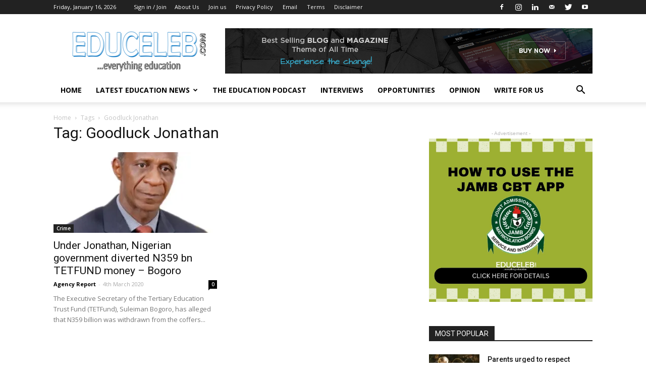

--- FILE ---
content_type: text/html; charset=UTF-8
request_url: https://educeleb.com/tag/goodluck-jonathan/
body_size: 22591
content:
<!doctype html >
<!--[if IE 8]>    <html class="ie8" lang="en"> <![endif]-->
<!--[if IE 9]>    <html class="ie9" lang="en"> <![endif]-->
<!--[if gt IE 8]><!--> <html lang="en-GB"> <!--<![endif]-->
<head>
    <title>Goodluck Jonathan Archives | EduCeleb</title>
    <meta charset="UTF-8" />
    <meta name="viewport" content="width=device-width, initial-scale=1.0">
    <link rel="pingback" href="https://educeleb.com/xmlrpc.php" />
    <style>
#wpadminbar #wp-admin-bar-wccp_free_top_button .ab-icon:before {
	content: "\f160";
	color: #02CA02;
	top: 3px;
}
#wpadminbar #wp-admin-bar-wccp_free_top_button .ab-icon {
	transform: rotate(45deg);
}
</style>
<meta name='robots' content='index, follow, max-image-preview:large, max-snippet:-1, max-video-preview:-1' />
<link rel="icon" type="image/png" href="https://educeleb.com/wp-content/uploads/2022/12/educeleb-new-favicon.png"><!-- Jetpack Site Verification Tags -->
<meta name="google-site-verification" content="fXAFfMA2HqUFkEQ0yQZEWwWc9F9P6A2jg4rBnw5wm3M" />
<meta name="msvalidate.01" content="A0040D55BA3F330BE9EB44358EEB679F" />
<meta name="yandex-verification" content="2be67b7017185691" />

	<!-- This site is optimized with the Yoast SEO plugin v21.8 - https://yoast.com/wordpress/plugins/seo/ -->
	<link rel="canonical" href="https://educeleb.com/tag/goodluck-jonathan/" />
	<meta property="og:locale" content="en_GB" />
	<meta property="og:type" content="article" />
	<meta property="og:title" content="Goodluck Jonathan Archives | EduCeleb" />
	<meta property="og:url" content="https://educeleb.com/tag/goodluck-jonathan/" />
	<meta property="og:site_name" content="EduCeleb" />
	<meta property="og:image" content="https://i0.wp.com/educeleb.com/wp-content/uploads/2018/11/educeleb-main-logo.png?fit=1170%2C240&ssl=1" />
	<meta property="og:image:width" content="1170" />
	<meta property="og:image:height" content="240" />
	<meta property="og:image:type" content="image/png" />
	<meta name="twitter:card" content="summary_large_image" />
	<script data-jetpack-boost="ignore" type="application/ld+json" class="yoast-schema-graph">{"@context":"https://schema.org","@graph":[{"@type":"CollectionPage","@id":"https://educeleb.com/tag/goodluck-jonathan/","url":"https://educeleb.com/tag/goodluck-jonathan/","name":"Goodluck Jonathan Archives | EduCeleb","isPartOf":{"@id":"https://educeleb.com/#website"},"primaryImageOfPage":{"@id":"https://educeleb.com/tag/goodluck-jonathan/#primaryimage"},"image":{"@id":"https://educeleb.com/tag/goodluck-jonathan/#primaryimage"},"thumbnailUrl":"https://i0.wp.com/educeleb.com/wp-content/uploads/2019/01/Elias-Bogoro.jpg?fit=414%2C344&ssl=1","breadcrumb":{"@id":"https://educeleb.com/tag/goodluck-jonathan/#breadcrumb"},"inLanguage":"en-GB"},{"@type":"ImageObject","inLanguage":"en-GB","@id":"https://educeleb.com/tag/goodluck-jonathan/#primaryimage","url":"https://i0.wp.com/educeleb.com/wp-content/uploads/2019/01/Elias-Bogoro.jpg?fit=414%2C344&ssl=1","contentUrl":"https://i0.wp.com/educeleb.com/wp-content/uploads/2019/01/Elias-Bogoro.jpg?fit=414%2C344&ssl=1","width":414,"height":344,"caption":"Professor Elias Bogoro, TETFUND Executive Secretary"},{"@type":"BreadcrumbList","@id":"https://educeleb.com/tag/goodluck-jonathan/#breadcrumb","itemListElement":[{"@type":"ListItem","position":1,"name":"Home","item":"https://educeleb.com/"},{"@type":"ListItem","position":2,"name":"Goodluck Jonathan"}]},{"@type":"WebSite","@id":"https://educeleb.com/#website","url":"https://educeleb.com/","name":"EduCeleb","description":"Nigeria&#039;s leading education website promoting and celebrating education","publisher":{"@id":"https://educeleb.com/#organization"},"potentialAction":[{"@type":"SearchAction","target":{"@type":"EntryPoint","urlTemplate":"https://educeleb.com/?s={search_term_string}"},"query-input":"required name=search_term_string"}],"inLanguage":"en-GB"},{"@type":"Organization","@id":"https://educeleb.com/#organization","name":"EduCeleb","url":"https://educeleb.com/","logo":{"@type":"ImageObject","inLanguage":"en-GB","@id":"https://educeleb.com/#/schema/logo/image/","url":"https://i0.wp.com/educeleb.com/wp-content/uploads/2017/09/EduCeleb-favicon.png?fit=123%2C142&ssl=1","contentUrl":"https://i0.wp.com/educeleb.com/wp-content/uploads/2017/09/EduCeleb-favicon.png?fit=123%2C142&ssl=1","width":123,"height":142,"caption":"EduCeleb"},"image":{"@id":"https://educeleb.com/#/schema/logo/image/"},"sameAs":["http://facebook.com/educeleb","http://instagram.com/educeleb","http://linkedin.com/in/educeleb","https://www.youtube.com/@educeleb"]}]}</script>
	<!-- / Yoast SEO plugin. -->


<link rel='dns-prefetch' href='//ajax.googleapis.com' />
<link rel='dns-prefetch' href='//secure.gravatar.com' />
<link rel='dns-prefetch' href='//stats.wp.com' />
<link rel='dns-prefetch' href='//fonts.googleapis.com' />
<link rel='dns-prefetch' href='//v0.wordpress.com' />
<link rel='dns-prefetch' href='//widgets.wp.com' />
<link rel='dns-prefetch' href='//s0.wp.com' />
<link rel='dns-prefetch' href='//0.gravatar.com' />
<link rel='dns-prefetch' href='//1.gravatar.com' />
<link rel='dns-prefetch' href='//2.gravatar.com' />
<link rel='dns-prefetch' href='//jetpack.wordpress.com' />
<link rel='dns-prefetch' href='//public-api.wordpress.com' />
<link rel='preconnect' href='//i0.wp.com' />
<link rel='preconnect' href='//c0.wp.com' />
<link rel="alternate" type="application/rss+xml" title="EduCeleb &raquo; Feed" href="https://educeleb.com/feed/" />
<link rel="alternate" type="application/rss+xml" title="EduCeleb &raquo; Comments Feed" href="https://educeleb.com/comments/feed/" />
<link rel="alternate" type="application/rss+xml" title="EduCeleb &raquo; Goodluck Jonathan Tag Feed" href="https://educeleb.com/tag/goodluck-jonathan/feed/" />
<link rel='stylesheet' id='all-css-b870c31a80799fd5f16d9d69660c0393' href='https://educeleb.com/wp-content/boost-cache/static/069f637100.min.css' type='text/css' media='all' />
<style id='wp-img-auto-sizes-contain-inline-css'>
img:is([sizes=auto i],[sizes^="auto," i]){contain-intrinsic-size:3000px 1500px}
/*# sourceURL=wp-img-auto-sizes-contain-inline-css */
</style>
<style id='wp-emoji-styles-inline-css'>

	img.wp-smiley, img.emoji {
		display: inline !important;
		border: none !important;
		box-shadow: none !important;
		height: 1em !important;
		width: 1em !important;
		margin: 0 0.07em !important;
		vertical-align: -0.1em !important;
		background: none !important;
		padding: 0 !important;
	}
/*# sourceURL=wp-emoji-styles-inline-css */
</style>
<style id='wp-block-library-inline-css'>
:root{--wp-block-synced-color:#7a00df;--wp-block-synced-color--rgb:122,0,223;--wp-bound-block-color:var(--wp-block-synced-color);--wp-editor-canvas-background:#ddd;--wp-admin-theme-color:#007cba;--wp-admin-theme-color--rgb:0,124,186;--wp-admin-theme-color-darker-10:#006ba1;--wp-admin-theme-color-darker-10--rgb:0,107,160.5;--wp-admin-theme-color-darker-20:#005a87;--wp-admin-theme-color-darker-20--rgb:0,90,135;--wp-admin-border-width-focus:2px}@media (min-resolution:192dpi){:root{--wp-admin-border-width-focus:1.5px}}.wp-element-button{cursor:pointer}:root .has-very-light-gray-background-color{background-color:#eee}:root .has-very-dark-gray-background-color{background-color:#313131}:root .has-very-light-gray-color{color:#eee}:root .has-very-dark-gray-color{color:#313131}:root .has-vivid-green-cyan-to-vivid-cyan-blue-gradient-background{background:linear-gradient(135deg,#00d084,#0693e3)}:root .has-purple-crush-gradient-background{background:linear-gradient(135deg,#34e2e4,#4721fb 50%,#ab1dfe)}:root .has-hazy-dawn-gradient-background{background:linear-gradient(135deg,#faaca8,#dad0ec)}:root .has-subdued-olive-gradient-background{background:linear-gradient(135deg,#fafae1,#67a671)}:root .has-atomic-cream-gradient-background{background:linear-gradient(135deg,#fdd79a,#004a59)}:root .has-nightshade-gradient-background{background:linear-gradient(135deg,#330968,#31cdcf)}:root .has-midnight-gradient-background{background:linear-gradient(135deg,#020381,#2874fc)}:root{--wp--preset--font-size--normal:16px;--wp--preset--font-size--huge:42px}.has-regular-font-size{font-size:1em}.has-larger-font-size{font-size:2.625em}.has-normal-font-size{font-size:var(--wp--preset--font-size--normal)}.has-huge-font-size{font-size:var(--wp--preset--font-size--huge)}.has-text-align-center{text-align:center}.has-text-align-left{text-align:left}.has-text-align-right{text-align:right}.has-fit-text{white-space:nowrap!important}#end-resizable-editor-section{display:none}.aligncenter{clear:both}.items-justified-left{justify-content:flex-start}.items-justified-center{justify-content:center}.items-justified-right{justify-content:flex-end}.items-justified-space-between{justify-content:space-between}.screen-reader-text{border:0;clip-path:inset(50%);height:1px;margin:-1px;overflow:hidden;padding:0;position:absolute;width:1px;word-wrap:normal!important}.screen-reader-text:focus{background-color:#ddd;clip-path:none;color:#444;display:block;font-size:1em;height:auto;left:5px;line-height:normal;padding:15px 23px 14px;text-decoration:none;top:5px;width:auto;z-index:100000}html :where(.has-border-color){border-style:solid}html :where([style*=border-top-color]){border-top-style:solid}html :where([style*=border-right-color]){border-right-style:solid}html :where([style*=border-bottom-color]){border-bottom-style:solid}html :where([style*=border-left-color]){border-left-style:solid}html :where([style*=border-width]){border-style:solid}html :where([style*=border-top-width]){border-top-style:solid}html :where([style*=border-right-width]){border-right-style:solid}html :where([style*=border-bottom-width]){border-bottom-style:solid}html :where([style*=border-left-width]){border-left-style:solid}html :where(img[class*=wp-image-]){height:auto;max-width:100%}:where(figure){margin:0 0 1em}html :where(.is-position-sticky){--wp-admin--admin-bar--position-offset:var(--wp-admin--admin-bar--height,0px)}@media screen and (max-width:600px){html :where(.is-position-sticky){--wp-admin--admin-bar--position-offset:0px}}

/*# sourceURL=wp-block-library-inline-css */
</style><style id='global-styles-inline-css'>
:root{--wp--preset--aspect-ratio--square: 1;--wp--preset--aspect-ratio--4-3: 4/3;--wp--preset--aspect-ratio--3-4: 3/4;--wp--preset--aspect-ratio--3-2: 3/2;--wp--preset--aspect-ratio--2-3: 2/3;--wp--preset--aspect-ratio--16-9: 16/9;--wp--preset--aspect-ratio--9-16: 9/16;--wp--preset--color--black: #000000;--wp--preset--color--cyan-bluish-gray: #abb8c3;--wp--preset--color--white: #ffffff;--wp--preset--color--pale-pink: #f78da7;--wp--preset--color--vivid-red: #cf2e2e;--wp--preset--color--luminous-vivid-orange: #ff6900;--wp--preset--color--luminous-vivid-amber: #fcb900;--wp--preset--color--light-green-cyan: #7bdcb5;--wp--preset--color--vivid-green-cyan: #00d084;--wp--preset--color--pale-cyan-blue: #8ed1fc;--wp--preset--color--vivid-cyan-blue: #0693e3;--wp--preset--color--vivid-purple: #9b51e0;--wp--preset--gradient--vivid-cyan-blue-to-vivid-purple: linear-gradient(135deg,rgb(6,147,227) 0%,rgb(155,81,224) 100%);--wp--preset--gradient--light-green-cyan-to-vivid-green-cyan: linear-gradient(135deg,rgb(122,220,180) 0%,rgb(0,208,130) 100%);--wp--preset--gradient--luminous-vivid-amber-to-luminous-vivid-orange: linear-gradient(135deg,rgb(252,185,0) 0%,rgb(255,105,0) 100%);--wp--preset--gradient--luminous-vivid-orange-to-vivid-red: linear-gradient(135deg,rgb(255,105,0) 0%,rgb(207,46,46) 100%);--wp--preset--gradient--very-light-gray-to-cyan-bluish-gray: linear-gradient(135deg,rgb(238,238,238) 0%,rgb(169,184,195) 100%);--wp--preset--gradient--cool-to-warm-spectrum: linear-gradient(135deg,rgb(74,234,220) 0%,rgb(151,120,209) 20%,rgb(207,42,186) 40%,rgb(238,44,130) 60%,rgb(251,105,98) 80%,rgb(254,248,76) 100%);--wp--preset--gradient--blush-light-purple: linear-gradient(135deg,rgb(255,206,236) 0%,rgb(152,150,240) 100%);--wp--preset--gradient--blush-bordeaux: linear-gradient(135deg,rgb(254,205,165) 0%,rgb(254,45,45) 50%,rgb(107,0,62) 100%);--wp--preset--gradient--luminous-dusk: linear-gradient(135deg,rgb(255,203,112) 0%,rgb(199,81,192) 50%,rgb(65,88,208) 100%);--wp--preset--gradient--pale-ocean: linear-gradient(135deg,rgb(255,245,203) 0%,rgb(182,227,212) 50%,rgb(51,167,181) 100%);--wp--preset--gradient--electric-grass: linear-gradient(135deg,rgb(202,248,128) 0%,rgb(113,206,126) 100%);--wp--preset--gradient--midnight: linear-gradient(135deg,rgb(2,3,129) 0%,rgb(40,116,252) 100%);--wp--preset--font-size--small: 13px;--wp--preset--font-size--medium: 20px;--wp--preset--font-size--large: 36px;--wp--preset--font-size--x-large: 42px;--wp--preset--spacing--20: 0.44rem;--wp--preset--spacing--30: 0.67rem;--wp--preset--spacing--40: 1rem;--wp--preset--spacing--50: 1.5rem;--wp--preset--spacing--60: 2.25rem;--wp--preset--spacing--70: 3.38rem;--wp--preset--spacing--80: 5.06rem;--wp--preset--shadow--natural: 6px 6px 9px rgba(0, 0, 0, 0.2);--wp--preset--shadow--deep: 12px 12px 50px rgba(0, 0, 0, 0.4);--wp--preset--shadow--sharp: 6px 6px 0px rgba(0, 0, 0, 0.2);--wp--preset--shadow--outlined: 6px 6px 0px -3px rgb(255, 255, 255), 6px 6px rgb(0, 0, 0);--wp--preset--shadow--crisp: 6px 6px 0px rgb(0, 0, 0);}:where(.is-layout-flex){gap: 0.5em;}:where(.is-layout-grid){gap: 0.5em;}body .is-layout-flex{display: flex;}.is-layout-flex{flex-wrap: wrap;align-items: center;}.is-layout-flex > :is(*, div){margin: 0;}body .is-layout-grid{display: grid;}.is-layout-grid > :is(*, div){margin: 0;}:where(.wp-block-columns.is-layout-flex){gap: 2em;}:where(.wp-block-columns.is-layout-grid){gap: 2em;}:where(.wp-block-post-template.is-layout-flex){gap: 1.25em;}:where(.wp-block-post-template.is-layout-grid){gap: 1.25em;}.has-black-color{color: var(--wp--preset--color--black) !important;}.has-cyan-bluish-gray-color{color: var(--wp--preset--color--cyan-bluish-gray) !important;}.has-white-color{color: var(--wp--preset--color--white) !important;}.has-pale-pink-color{color: var(--wp--preset--color--pale-pink) !important;}.has-vivid-red-color{color: var(--wp--preset--color--vivid-red) !important;}.has-luminous-vivid-orange-color{color: var(--wp--preset--color--luminous-vivid-orange) !important;}.has-luminous-vivid-amber-color{color: var(--wp--preset--color--luminous-vivid-amber) !important;}.has-light-green-cyan-color{color: var(--wp--preset--color--light-green-cyan) !important;}.has-vivid-green-cyan-color{color: var(--wp--preset--color--vivid-green-cyan) !important;}.has-pale-cyan-blue-color{color: var(--wp--preset--color--pale-cyan-blue) !important;}.has-vivid-cyan-blue-color{color: var(--wp--preset--color--vivid-cyan-blue) !important;}.has-vivid-purple-color{color: var(--wp--preset--color--vivid-purple) !important;}.has-black-background-color{background-color: var(--wp--preset--color--black) !important;}.has-cyan-bluish-gray-background-color{background-color: var(--wp--preset--color--cyan-bluish-gray) !important;}.has-white-background-color{background-color: var(--wp--preset--color--white) !important;}.has-pale-pink-background-color{background-color: var(--wp--preset--color--pale-pink) !important;}.has-vivid-red-background-color{background-color: var(--wp--preset--color--vivid-red) !important;}.has-luminous-vivid-orange-background-color{background-color: var(--wp--preset--color--luminous-vivid-orange) !important;}.has-luminous-vivid-amber-background-color{background-color: var(--wp--preset--color--luminous-vivid-amber) !important;}.has-light-green-cyan-background-color{background-color: var(--wp--preset--color--light-green-cyan) !important;}.has-vivid-green-cyan-background-color{background-color: var(--wp--preset--color--vivid-green-cyan) !important;}.has-pale-cyan-blue-background-color{background-color: var(--wp--preset--color--pale-cyan-blue) !important;}.has-vivid-cyan-blue-background-color{background-color: var(--wp--preset--color--vivid-cyan-blue) !important;}.has-vivid-purple-background-color{background-color: var(--wp--preset--color--vivid-purple) !important;}.has-black-border-color{border-color: var(--wp--preset--color--black) !important;}.has-cyan-bluish-gray-border-color{border-color: var(--wp--preset--color--cyan-bluish-gray) !important;}.has-white-border-color{border-color: var(--wp--preset--color--white) !important;}.has-pale-pink-border-color{border-color: var(--wp--preset--color--pale-pink) !important;}.has-vivid-red-border-color{border-color: var(--wp--preset--color--vivid-red) !important;}.has-luminous-vivid-orange-border-color{border-color: var(--wp--preset--color--luminous-vivid-orange) !important;}.has-luminous-vivid-amber-border-color{border-color: var(--wp--preset--color--luminous-vivid-amber) !important;}.has-light-green-cyan-border-color{border-color: var(--wp--preset--color--light-green-cyan) !important;}.has-vivid-green-cyan-border-color{border-color: var(--wp--preset--color--vivid-green-cyan) !important;}.has-pale-cyan-blue-border-color{border-color: var(--wp--preset--color--pale-cyan-blue) !important;}.has-vivid-cyan-blue-border-color{border-color: var(--wp--preset--color--vivid-cyan-blue) !important;}.has-vivid-purple-border-color{border-color: var(--wp--preset--color--vivid-purple) !important;}.has-vivid-cyan-blue-to-vivid-purple-gradient-background{background: var(--wp--preset--gradient--vivid-cyan-blue-to-vivid-purple) !important;}.has-light-green-cyan-to-vivid-green-cyan-gradient-background{background: var(--wp--preset--gradient--light-green-cyan-to-vivid-green-cyan) !important;}.has-luminous-vivid-amber-to-luminous-vivid-orange-gradient-background{background: var(--wp--preset--gradient--luminous-vivid-amber-to-luminous-vivid-orange) !important;}.has-luminous-vivid-orange-to-vivid-red-gradient-background{background: var(--wp--preset--gradient--luminous-vivid-orange-to-vivid-red) !important;}.has-very-light-gray-to-cyan-bluish-gray-gradient-background{background: var(--wp--preset--gradient--very-light-gray-to-cyan-bluish-gray) !important;}.has-cool-to-warm-spectrum-gradient-background{background: var(--wp--preset--gradient--cool-to-warm-spectrum) !important;}.has-blush-light-purple-gradient-background{background: var(--wp--preset--gradient--blush-light-purple) !important;}.has-blush-bordeaux-gradient-background{background: var(--wp--preset--gradient--blush-bordeaux) !important;}.has-luminous-dusk-gradient-background{background: var(--wp--preset--gradient--luminous-dusk) !important;}.has-pale-ocean-gradient-background{background: var(--wp--preset--gradient--pale-ocean) !important;}.has-electric-grass-gradient-background{background: var(--wp--preset--gradient--electric-grass) !important;}.has-midnight-gradient-background{background: var(--wp--preset--gradient--midnight) !important;}.has-small-font-size{font-size: var(--wp--preset--font-size--small) !important;}.has-medium-font-size{font-size: var(--wp--preset--font-size--medium) !important;}.has-large-font-size{font-size: var(--wp--preset--font-size--large) !important;}.has-x-large-font-size{font-size: var(--wp--preset--font-size--x-large) !important;}
/*# sourceURL=global-styles-inline-css */
</style>

<style id='classic-theme-styles-inline-css'>
/*! This file is auto-generated */
.wp-block-button__link{color:#fff;background-color:#32373c;border-radius:9999px;box-shadow:none;text-decoration:none;padding:calc(.667em + 2px) calc(1.333em + 2px);font-size:1.125em}.wp-block-file__button{background:#32373c;color:#fff;text-decoration:none}
/*# sourceURL=/wp-includes/css/classic-themes.min.css */
</style>
<link rel='stylesheet' id='google-fonts-style-css' href='https://fonts.googleapis.com/css?family=Open+Sans%3A300italic%2C400%2C400italic%2C600%2C600italic%2C700%7CRoboto%3A300%2C400%2C400italic%2C500%2C500italic%2C700%2C900&#038;ver=9.1' media='all' />
<style id='jetpack_facebook_likebox-inline-css'>
.widget_facebook_likebox {
	overflow: hidden;
}

/*# sourceURL=https://educeleb.com/wp-content/plugins/jetpack/modules/widgets/facebook-likebox/style.css */
</style>
<script data-jetpack-boost="ignore" type="text/javascript" src="https://educeleb.com/wp-includes/js/jquery/jquery.min.js?ver=3.7.1" id="jquery-core-js"></script>


<link rel="https://api.w.org/" href="https://educeleb.com/wp-json/" /><link rel="alternate" title="JSON" type="application/json" href="https://educeleb.com/wp-json/wp/v2/tags/1249" /><link rel="EditURI" type="application/rsd+xml" title="RSD" href="https://educeleb.com/xmlrpc.php?rsd" />
<meta name="generator" content="WordPress 6.9" />

<!-- Sitekit head code -->
<!-- Google tag (gtag.js) -->


<!-- End of Sitekit head code -->
<!-- Sitekit Google Analytics code -->
<!-- Google tag (gtag.js) -->


<!-- End of Sitekit Google Analytics code -->
			<link rel="shortcut icon" href="https://educeleb.com/wp-content/uploads/2017/09/EduCeleb.ico" />
<link rel="apple-touch-icon" href="https://educeleb.com/wp-content/uploads/2017/09/EduCeleb-favicon.png" />
<meta name="msapplication-TileImage" content="https://educeleb.com/wp-content/uploads/2017/09/EduCeleb-favicon.png" />

<style>
.unselectable
{
-moz-user-select:none;
-webkit-user-select:none;
cursor: default;
}
html
{
-webkit-touch-callout: none;
-webkit-user-select: none;
-khtml-user-select: none;
-moz-user-select: none;
-ms-user-select: none;
user-select: none;
-webkit-tap-highlight-color: rgba(0,0,0,0);
}
</style>

	<style>img#wpstats{display:none}</style>
		<!--[if lt IE 9]><script data-jetpack-boost="ignore" src="https://cdnjs.cloudflare.com/ajax/libs/html5shiv/3.7.3/html5shiv.js"></script><![endif]-->
          <meta name="onesignal" content="wordpress-plugin"/>
            

<!-- JS generated by theme -->




<!-- Header style compiled by theme -->

<style>
    
.block-title > span,
    .block-title > span > a,
    .block-title > a,
    .block-title > label,
    .widgettitle,
    .widgettitle:after,
    .td-trending-now-title,
    .td-trending-now-wrapper:hover .td-trending-now-title,
    .wpb_tabs li.ui-tabs-active a,
    .wpb_tabs li:hover a,
    .vc_tta-container .vc_tta-color-grey.vc_tta-tabs-position-top.vc_tta-style-classic .vc_tta-tabs-container .vc_tta-tab.vc_active > a,
    .vc_tta-container .vc_tta-color-grey.vc_tta-tabs-position-top.vc_tta-style-classic .vc_tta-tabs-container .vc_tta-tab:hover > a,
    .td_block_template_1 .td-related-title .td-cur-simple-item,
    .woocommerce .product .products h2:not(.woocommerce-loop-product__title),
    .td-subcat-filter .td-subcat-dropdown:hover .td-subcat-more,
    .td-weather-information:before,
    .td-weather-week:before,
    .td_block_exchange .td-exchange-header:before,
    .td-theme-wrap .td_block_template_3 .td-block-title > *,
    .td-theme-wrap .td_block_template_4 .td-block-title > *,
    .td-theme-wrap .td_block_template_7 .td-block-title > *,
    .td-theme-wrap .td_block_template_9 .td-block-title:after,
    .td-theme-wrap .td_block_template_10 .td-block-title::before,
    .td-theme-wrap .td_block_template_11 .td-block-title::before,
    .td-theme-wrap .td_block_template_11 .td-block-title::after,
    .td-theme-wrap .td_block_template_14 .td-block-title,
    .td-theme-wrap .td_block_template_15 .td-block-title:before,
    .td-theme-wrap .td_block_template_17 .td-block-title:before {
        background-color: #222222;
    }

    .woocommerce div.product .woocommerce-tabs ul.tabs li.active {
    	background-color: #222222 !important;
    }

    .block-title,
    .td_block_template_1 .td-related-title,
    .wpb_tabs .wpb_tabs_nav,
    .vc_tta-container .vc_tta-color-grey.vc_tta-tabs-position-top.vc_tta-style-classic .vc_tta-tabs-container,
    .woocommerce div.product .woocommerce-tabs ul.tabs:before,
    .td-theme-wrap .td_block_template_5 .td-block-title > *,
    .td-theme-wrap .td_block_template_17 .td-block-title,
    .td-theme-wrap .td_block_template_17 .td-block-title::before {
        border-color: #222222;
    }

    .td-theme-wrap .td_block_template_4 .td-block-title > *:before,
    .td-theme-wrap .td_block_template_17 .td-block-title::after {
        border-color: #222222 transparent transparent transparent;
    }
    
    .td-theme-wrap .td_block_template_4 .td-related-title .td-cur-simple-item:before {
        border-color: #222222 transparent transparent transparent !important;
    }

    
    .td-footer-wrapper,
    .td-footer-wrapper .td_block_template_7 .td-block-title > *,
    .td-footer-wrapper .td_block_template_17 .td-block-title,
    .td-footer-wrapper .td-block-title-wrap .td-wrapper-pulldown-filter {
        background-color: #111111;
    }

    
    .td-footer-wrapper::before {
        background-image: url('https://educeleb.com/wp-content/uploads/2017/12/books-open-300x200.jpg');
    }

    
    .td-footer-wrapper::before {
        background-size: cover;
    }

    
    .td-footer-wrapper::before {
        background-position: center center;
    }

    
    .td-footer-wrapper::before {
        opacity: 0.1;
    }



    
    .td-menu-background,
    .td-search-background {
        background-image: url('https://educeleb.com/wp-content/uploads/2023/12/8.jpg');
    }

    
    .white-popup-block:before {
        background-image: url('https://educeleb.com/wp-content/uploads/2023/12/8.jpg');
    }
</style>

<script data-jetpack-boost="ignore" type="application/ld+json">
                        {
                            "@context": "http://schema.org",
                            "@type": "BreadcrumbList",
                            "itemListElement": [{
                            "@type": "ListItem",
                            "position": 1,
                                "item": {
                                "@type": "WebSite",
                                "@id": "https://educeleb.com/",
                                "name": "Home"                                               
                            }
                        },{
                            "@type": "ListItem",
                            "position": 2,
                                "item": {
                                "@type": "WebPage",
                                "@id": "https://educeleb.com/tag/goodluck-jonathan/",
                                "name": "Goodluck Jonathan"
                            }
                        }    ]
                        }
                       </script><link rel="icon" href="https://i0.wp.com/educeleb.com/wp-content/uploads/2017/09/EduCeleb-favicon.png?fit=28%2C32&#038;ssl=1" sizes="32x32" />
<link rel="icon" href="https://i0.wp.com/educeleb.com/wp-content/uploads/2017/09/EduCeleb-favicon.png?fit=123%2C142&#038;ssl=1" sizes="192x192" />
<link rel="apple-touch-icon" href="https://i0.wp.com/educeleb.com/wp-content/uploads/2017/09/EduCeleb-favicon.png?fit=123%2C142&#038;ssl=1" />
<meta name="msapplication-TileImage" content="https://i0.wp.com/educeleb.com/wp-content/uploads/2017/09/EduCeleb-favicon.png?fit=123%2C142&#038;ssl=1" />
 <meta name="p:domain_verify" content="08289aed247e0c4a4e90f22fa44910a9"/>
	<meta name="yandex-verification" content="2be67b7017185691" />
	<meta name="msvalidate.01" content="A0040D55BA3F330BE9EB44358EEB679F" />
</head>

<body class="archive tag tag-goodluck-jonathan tag-1249 wp-theme-Newspaper unselectable global-block-template-1 td-animation-stack-type0 td-full-layout" itemscope="itemscope" itemtype="https://schema.org/WebPage">

        <div class="td-scroll-up"><i class="td-icon-menu-up"></i></div>
    
    <div class="td-menu-background"></div>
<div id="td-mobile-nav">
    <div class="td-mobile-container">
        <!-- mobile menu top section -->
        <div class="td-menu-socials-wrap">
            <!-- socials -->
            <div class="td-menu-socials">
                
        <span class="td-social-icon-wrap">
            <a target="_blank" href="facebook.com/educeleb" title="Facebook">
                <i class="td-icon-font td-icon-facebook"></i>
            </a>
        </span>
        <span class="td-social-icon-wrap">
            <a target="_blank" href="instagram.com/educeleb" title="Instagram">
                <i class="td-icon-font td-icon-instagram"></i>
            </a>
        </span>
        <span class="td-social-icon-wrap">
            <a target="_blank" href="linkedin.com/in/educeleb" title="Linkedin">
                <i class="td-icon-font td-icon-linkedin"></i>
            </a>
        </span>
        <span class="td-social-icon-wrap">
            <a target="_blank" href="mailto:educeleb@gmail.com" title="Mail">
                <i class="td-icon-font td-icon-mail-1"></i>
            </a>
        </span>
        <span class="td-social-icon-wrap">
            <a target="_blank" href="twitter.com/educeleb" title="Twitter">
                <i class="td-icon-font td-icon-twitter"></i>
            </a>
        </span>
        <span class="td-social-icon-wrap">
            <a target="_blank" href="youtube.com/@educeleb" title="Youtube">
                <i class="td-icon-font td-icon-youtube"></i>
            </a>
        </span>            </div>
            <!-- close button -->
            <div class="td-mobile-close">
                <a href="#"><i class="td-icon-close-mobile"></i></a>
            </div>
        </div>

        <!-- login section -->
                    <div class="td-menu-login-section">
                
    <div class="td-guest-wrap">
        <div class="td-menu-avatar"><div class="td-avatar-container"><img alt='' src='https://secure.gravatar.com/avatar/?s=80&#038;d=mm&#038;r=g' srcset='https://secure.gravatar.com/avatar/?s=160&#038;d=mm&#038;r=g 2x' class='avatar avatar-80 photo avatar-default' height='80' width='80' decoding='async'/></div></div>
        <div class="td-menu-login"><a id="login-link-mob">Sign in</a></div>
    </div>
            </div>
        
        <!-- menu section -->
        <div class="td-mobile-content">
            <div class="menu-menu-1-container"><ul id="menu-menu-1" class="td-mobile-main-menu"><li id="menu-item-38" class="menu-item menu-item-type-custom menu-item-object-custom menu-item-home menu-item-first menu-item-38"><a href="https://educeleb.com/">Home</a></li>
<li id="menu-item-18116" class="menu-item menu-item-type-taxonomy menu-item-object-category menu-item-has-children menu-item-18116"><a href="https://educeleb.com/category/latest-education-news/">Latest Education News<i class="td-icon-menu-right td-element-after"></i></a>
<ul class="sub-menu">
	<li id="menu-item-42" class="menu-item menu-item-type-taxonomy menu-item-object-category menu-item-42"><a href="https://educeleb.com/category/latest-education-news/news/">National News</a></li>
	<li id="menu-item-18015" class="menu-item menu-item-type-taxonomy menu-item-object-category menu-item-18015"><a href="https://educeleb.com/category/basic-education/">Basic Education</a></li>
	<li id="menu-item-18016" class="menu-item menu-item-type-taxonomy menu-item-object-category menu-item-18016"><a href="https://educeleb.com/category/secondary-school-education/">Secondary School Education</a></li>
	<li id="menu-item-18013" class="menu-item menu-item-type-taxonomy menu-item-object-category menu-item-18013"><a href="https://educeleb.com/category/tertiary-education/">Tertiary Education</a></li>
	<li id="menu-item-18014" class="menu-item menu-item-type-taxonomy menu-item-object-category menu-item-18014"><a href="https://educeleb.com/category/labour/">Labour</a></li>
	<li id="menu-item-18012" class="menu-item menu-item-type-taxonomy menu-item-object-category menu-item-18012"><a href="https://educeleb.com/category/politics-and-policies/">Politics and Policies</a></li>
	<li id="menu-item-18117" class="menu-item menu-item-type-taxonomy menu-item-object-category menu-item-18117"><a href="https://educeleb.com/category/latest-education-news/international/">International</a></li>
</ul>
</li>
<li id="menu-item-18118" class="menu-item menu-item-type-post_type menu-item-object-page menu-item-18118"><a href="https://educeleb.com/the-education-podcast/">The Education Podcast</a></li>
<li id="menu-item-43" class="menu-item menu-item-type-taxonomy menu-item-object-category menu-item-43"><a href="https://educeleb.com/category/interviews/">Interviews</a></li>
<li id="menu-item-1227" class="menu-item menu-item-type-taxonomy menu-item-object-category menu-item-1227"><a href="https://educeleb.com/category/opportunities/">Opportunities</a></li>
<li id="menu-item-1229" class="menu-item menu-item-type-taxonomy menu-item-object-category menu-item-1229"><a href="https://educeleb.com/category/opinion/">Opinion</a></li>
<li id="menu-item-18128" class="menu-item menu-item-type-post_type menu-item-object-page menu-item-18128"><a href="https://educeleb.com/join-us/write-for-us/">Write for us</a></li>
</ul></div>        </div>
    </div>

    <!-- register/login section -->
            <div id="login-form-mobile" class="td-register-section">
            
            <div id="td-login-mob" class="td-login-animation td-login-hide-mob">
            	<!-- close button -->
	            <div class="td-login-close">
	                <a href="#" class="td-back-button"><i class="td-icon-read-down"></i></a>
	                <div class="td-login-title">Sign in</div>
	                <!-- close button -->
		            <div class="td-mobile-close">
		                <a href="#"><i class="td-icon-close-mobile"></i></a>
		            </div>
	            </div>
	            <div class="td-login-form-wrap">
	                <div class="td-login-panel-title"><span>Welcome!</span>Log into your account</div>
	                <div class="td_display_err"></div>
	                <div class="td-login-inputs"><input class="td-login-input" type="text" name="login_email" id="login_email-mob" value="" required><label>your username</label></div>
	                <div class="td-login-inputs"><input class="td-login-input" type="password" name="login_pass" id="login_pass-mob" value="" required><label>your password</label></div>
	                <input type="button" name="login_button" id="login_button-mob" class="td-login-button" value="LOG IN">
	                <div class="td-login-info-text">
	                <a href="#" id="forgot-pass-link-mob">Forgot your password?</a>
	                </div>
	                
	                
	                
                </div>
            </div>

            
            
            
            
            <div id="td-forgot-pass-mob" class="td-login-animation td-login-hide-mob">
                <!-- close button -->
	            <div class="td-forgot-pass-close">
	                <a href="#" class="td-back-button"><i class="td-icon-read-down"></i></a>
	                <div class="td-login-title">Password recovery</div>
	            </div>
	            <div class="td-login-form-wrap">
	                <div class="td-login-panel-title">Recover your password</div>
	                <div class="td_display_err"></div>
	                <div class="td-login-inputs"><input class="td-login-input" type="text" name="forgot_email" id="forgot_email-mob" value="" required><label>your email</label></div>
	                <input type="button" name="forgot_button" id="forgot_button-mob" class="td-login-button" value="Send My Pass">
                </div>
            </div>
        </div>
    </div>    <div class="td-search-background"></div>
<div class="td-search-wrap-mob">
	<div class="td-drop-down-search" aria-labelledby="td-header-search-button">
		<form method="get" class="td-search-form" action="https://educeleb.com/">
			<!-- close button -->
			<div class="td-search-close">
				<a href="#"><i class="td-icon-close-mobile"></i></a>
			</div>
			<div role="search" class="td-search-input">
				<span>Search</span>
				<input id="td-header-search-mob" type="text" value="" name="s" autocomplete="off" />
			</div>
		</form>
		<div id="td-aj-search-mob"></div>
	</div>
</div>    
    
    <div id="td-outer-wrap" class="td-theme-wrap">
    
        <!--
Header style 1
-->


<div class="td-header-wrap td-header-style-1 ">
    
    <div class="td-header-top-menu-full td-container-wrap ">
        <div class="td-container td-header-row td-header-top-menu">
            
    <div class="top-bar-style-1">
        
<div class="td-header-sp-top-menu">


	        <div class="td_data_time">
            <div >

                Friday, January 16, 2026
            </div>
        </div>
    <ul class="top-header-menu td_ul_login"><li class="menu-item"><a class="td-login-modal-js menu-item" href="#login-form" data-effect="mpf-td-login-effect">Sign in / Join</a><span class="td-sp-ico-login td_sp_login_ico_style"></span></li></ul><div class="menu-top-container"><ul id="menu-menu-2" class="top-header-menu"><li id="menu-item-80" class="menu-item menu-item-type-post_type menu-item-object-page menu-item-first td-menu-item td-normal-menu menu-item-80"><a href="https://educeleb.com/about-us/">About Us</a></li>
<li id="menu-item-745" class="menu-item menu-item-type-post_type menu-item-object-page td-menu-item td-normal-menu menu-item-745"><a href="https://educeleb.com/join-us/">Join us</a></li>
<li id="menu-item-476" class="menu-item menu-item-type-post_type menu-item-object-page td-menu-item td-normal-menu menu-item-476"><a href="https://educeleb.com/privacy-policy/">Privacy Policy</a></li>
<li id="menu-item-2115" class="menu-item menu-item-type-custom menu-item-object-custom td-menu-item td-normal-menu menu-item-2115"><a href="https://server223.web-hosting.com:2096">Email</a></li>
<li id="menu-item-474" class="menu-item menu-item-type-post_type menu-item-object-page td-menu-item td-normal-menu menu-item-474"><a href="https://educeleb.com/terms/">Terms</a></li>
<li id="menu-item-475" class="menu-item menu-item-type-post_type menu-item-object-page td-menu-item td-normal-menu menu-item-475"><a href="https://educeleb.com/disclaimer/">Disclaimer</a></li>
</ul></div></div>
        <div class="td-header-sp-top-widget">
    
    
        
        <span class="td-social-icon-wrap">
            <a target="_blank" href="facebook.com/educeleb" title="Facebook">
                <i class="td-icon-font td-icon-facebook"></i>
            </a>
        </span>
        <span class="td-social-icon-wrap">
            <a target="_blank" href="instagram.com/educeleb" title="Instagram">
                <i class="td-icon-font td-icon-instagram"></i>
            </a>
        </span>
        <span class="td-social-icon-wrap">
            <a target="_blank" href="linkedin.com/in/educeleb" title="Linkedin">
                <i class="td-icon-font td-icon-linkedin"></i>
            </a>
        </span>
        <span class="td-social-icon-wrap">
            <a target="_blank" href="mailto:educeleb@gmail.com" title="Mail">
                <i class="td-icon-font td-icon-mail-1"></i>
            </a>
        </span>
        <span class="td-social-icon-wrap">
            <a target="_blank" href="twitter.com/educeleb" title="Twitter">
                <i class="td-icon-font td-icon-twitter"></i>
            </a>
        </span>
        <span class="td-social-icon-wrap">
            <a target="_blank" href="youtube.com/@educeleb" title="Youtube">
                <i class="td-icon-font td-icon-youtube"></i>
            </a>
        </span>    </div>    </div>

<!-- LOGIN MODAL -->

                <div  id="login-form" class="white-popup-block mfp-hide mfp-with-anim">
                    <div class="td-login-wrap">
                        <a href="#" class="td-back-button"><i class="td-icon-modal-back"></i></a>
                        <div id="td-login-div" class="td-login-form-div td-display-block">
                            <div class="td-login-panel-title">Sign in</div>
                            <div class="td-login-panel-descr">Welcome! Log into your account</div>
                            <div class="td_display_err"></div>
                            <div class="td-login-inputs"><input class="td-login-input" type="text" name="login_email" id="login_email" value="" required><label>your username</label></div>
	                        <div class="td-login-inputs"><input class="td-login-input" type="password" name="login_pass" id="login_pass" value="" required><label>your password</label></div>
                            <input type="button" name="login_button" id="login_button" class="wpb_button btn td-login-button" value="Login">
                            <div class="td-login-info-text"><a href="#" id="forgot-pass-link">Forgot your password? Get help</a></div>
                            
                            
                            
                            
                        </div>

                        

                         <div id="td-forgot-pass-div" class="td-login-form-div td-display-none">
                            <div class="td-login-panel-title">Password recovery</div>
                            <div class="td-login-panel-descr">Recover your password</div>
                            <div class="td_display_err"></div>
                            <div class="td-login-inputs"><input class="td-login-input" type="text" name="forgot_email" id="forgot_email" value="" required><label>your email</label></div>
                            <input type="button" name="forgot_button" id="forgot_button" class="wpb_button btn td-login-button" value="Send My Password">
                            <div class="td-login-info-text">A password will be e-mailed to you.</div>
                        </div>
                        
                        
                    </div>
                </div>
                        </div>
    </div>

    <div class="td-banner-wrap-full td-logo-wrap-full td-container-wrap ">
        <div class="td-container td-header-row td-header-header">
            <div class="td-header-sp-logo">
                        <a class="td-main-logo" href="https://educeleb.com/">
            <img class="td-retina-data" data-retina="https://educeleb.com/wp-content/uploads/2022/12/EduCeleb-new-header-logo-272x90-1.png" src="https://educeleb.com/wp-content/uploads/2022/12/EduCeleb-new-header-logo-272x90-1.png" alt=""/>
            <span class="td-visual-hidden">EduCeleb</span>
        </a>
                </div>
                            <div class="td-header-sp-recs">
                    <div class="td-header-rec-wrap">
    <div class="td-a-rec td-a-rec-id-header  td_uid_1_696abdc175c20_rand td_block_template_1"><div class="td-all-devices"><a href="#" target="_blank"><img src="https://educeleb.com/wp-content/uploads/2023/12/newspaper-rec728.jpg"/></a></div></div>
</div>                </div>
                    </div>
    </div>

    <div class="td-header-menu-wrap-full td-container-wrap ">
        
        <div class="td-header-menu-wrap td-header-gradient ">
            <div class="td-container td-header-row td-header-main-menu">
                <div id="td-header-menu" role="navigation">
    <div id="td-top-mobile-toggle"><a href="#"><i class="td-icon-font td-icon-mobile"></i></a></div>
    <div class="td-main-menu-logo td-logo-in-header">
        		<a class="td-mobile-logo td-sticky-header" href="https://educeleb.com/">
			<img src="https://educeleb.com/wp-content/uploads/2018/11/educeleb-152x152-icon.png" alt=""/>
		</a>
			<a class="td-header-logo td-sticky-header" href="https://educeleb.com/">
			<img class="td-retina-data" data-retina="https://educeleb.com/wp-content/uploads/2022/12/EduCeleb-new-header-logo-272x90-1.png" src="https://educeleb.com/wp-content/uploads/2022/12/EduCeleb-new-header-logo-272x90-1.png" alt=""/>
		</a>
	    </div>
    <div class="menu-menu-1-container"><ul id="menu-menu-3" class="sf-menu"><li class="menu-item menu-item-type-custom menu-item-object-custom menu-item-home menu-item-first td-menu-item td-normal-menu menu-item-38"><a href="https://educeleb.com/">Home</a></li>
<li class="menu-item menu-item-type-taxonomy menu-item-object-category menu-item-has-children td-menu-item td-normal-menu menu-item-18116"><a href="https://educeleb.com/category/latest-education-news/">Latest Education News</a>
<ul class="sub-menu">
	<li class="menu-item menu-item-type-taxonomy menu-item-object-category td-menu-item td-normal-menu menu-item-42"><a href="https://educeleb.com/category/latest-education-news/news/">National News</a></li>
	<li class="menu-item menu-item-type-taxonomy menu-item-object-category td-menu-item td-normal-menu menu-item-18015"><a href="https://educeleb.com/category/basic-education/">Basic Education</a></li>
	<li class="menu-item menu-item-type-taxonomy menu-item-object-category td-menu-item td-normal-menu menu-item-18016"><a href="https://educeleb.com/category/secondary-school-education/">Secondary School Education</a></li>
	<li class="menu-item menu-item-type-taxonomy menu-item-object-category td-menu-item td-normal-menu menu-item-18013"><a href="https://educeleb.com/category/tertiary-education/">Tertiary Education</a></li>
	<li class="menu-item menu-item-type-taxonomy menu-item-object-category td-menu-item td-normal-menu menu-item-18014"><a href="https://educeleb.com/category/labour/">Labour</a></li>
	<li class="menu-item menu-item-type-taxonomy menu-item-object-category td-menu-item td-normal-menu menu-item-18012"><a href="https://educeleb.com/category/politics-and-policies/">Politics and Policies</a></li>
	<li class="menu-item menu-item-type-taxonomy menu-item-object-category td-menu-item td-normal-menu menu-item-18117"><a href="https://educeleb.com/category/latest-education-news/international/">International</a></li>
</ul>
</li>
<li class="menu-item menu-item-type-post_type menu-item-object-page td-menu-item td-normal-menu menu-item-18118"><a href="https://educeleb.com/the-education-podcast/">The Education Podcast</a></li>
<li class="menu-item menu-item-type-taxonomy menu-item-object-category td-menu-item td-normal-menu menu-item-43"><a href="https://educeleb.com/category/interviews/">Interviews</a></li>
<li class="menu-item menu-item-type-taxonomy menu-item-object-category td-menu-item td-normal-menu menu-item-1227"><a href="https://educeleb.com/category/opportunities/">Opportunities</a></li>
<li class="menu-item menu-item-type-taxonomy menu-item-object-category td-menu-item td-normal-menu menu-item-1229"><a href="https://educeleb.com/category/opinion/">Opinion</a></li>
<li class="menu-item menu-item-type-post_type menu-item-object-page td-menu-item td-normal-menu menu-item-18128"><a href="https://educeleb.com/join-us/write-for-us/">Write for us</a></li>
</ul></div></div>


    <div class="header-search-wrap">
        <div class="td-search-btns-wrap">
            <a id="td-header-search-button" href="#" role="button" class="dropdown-toggle " data-toggle="dropdown"><i class="td-icon-search"></i></a>
            <a id="td-header-search-button-mob" href="#" role="button" class="dropdown-toggle " data-toggle="dropdown"><i class="td-icon-search"></i></a>
        </div>

        <div class="td-drop-down-search" aria-labelledby="td-header-search-button">
            <form method="get" class="td-search-form" action="https://educeleb.com/">
                <div role="search" class="td-head-form-search-wrap">
                    <input id="td-header-search" type="text" value="" name="s" autocomplete="off" /><input class="wpb_button wpb_btn-inverse btn" type="submit" id="td-header-search-top" value="Search" />
                </div>
            </form>
            <div id="td-aj-search"></div>
        </div>
    </div>
            </div>
        </div>
    </div>

</div><div class="td-main-content-wrap td-container-wrap">

    <div class="td-container ">
        <div class="td-crumb-container">
            <div class="entry-crumbs"><span><a title="" class="entry-crumb" href="https://educeleb.com/">Home</a></span> <i class="td-icon-right td-bread-sep td-bred-no-url-last"></i> <span class="td-bred-no-url-last">Tags</span> <i class="td-icon-right td-bread-sep td-bred-no-url-last"></i> <span class="td-bred-no-url-last">Goodluck Jonathan</span></div>        </div>
        <div class="td-pb-row">
                                    <div class="td-pb-span8 td-main-content">
                            <div class="td-ss-main-content">
                                <div class="td-page-header">
                                    <h1 class="entry-title td-page-title">
                                        <span>Tag: Goodluck Jonathan</span>
                                    </h1>
                                </div>
                                

	<div class="td-block-row">

	<div class="td-block-span6">

        <div class="td_module_2 td_module_wrap td-animation-stack">
            <div class="td-module-image">
                <div class="td-module-thumb"><a href="https://educeleb.com/under-jonathan-nigerian-government-diverted-n359-bn-tetfund-money-bogoro/" rel="bookmark" class="td-image-wrap" title="Under Jonathan, Nigerian government diverted N359 bn TETFUND money &#8211; Bogoro"><img width="324" height="160" class="entry-thumb" src="https://i0.wp.com/educeleb.com/wp-content/uploads/2019/01/Elias-Bogoro.jpg?resize=324%2C160&ssl=1" alt="" title="Under Jonathan, Nigerian government diverted N359 bn TETFUND money &#8211; Bogoro"/></a></div>                <a href="https://educeleb.com/category/crime/" class="td-post-category">Crime</a>            </div>
            <h3 class="entry-title td-module-title"><a href="https://educeleb.com/under-jonathan-nigerian-government-diverted-n359-bn-tetfund-money-bogoro/" rel="bookmark" title="Under Jonathan, Nigerian government diverted N359 bn TETFUND money &#8211; Bogoro">Under Jonathan, Nigerian government diverted N359 bn TETFUND money &#8211; Bogoro</a></h3>

            <div class="td-module-meta-info">
                <span class="td-post-author-name"><a href="https://educeleb.com/author/agency/">Agency Report</a> <span>-</span> </span>                <span class="td-post-date"><time class="entry-date updated td-module-date" datetime="2020-03-04T23:27:05+00:00" >4th March 2020</time></span>                <div class="td-module-comments"><a href="https://educeleb.com/under-jonathan-nigerian-government-diverted-n359-bn-tetfund-money-bogoro/#respond">0</a></div>            </div>


            <div class="td-excerpt">
                
The Executive Secretary of the Tertiary Education Trust Fund (TETFund), Suleiman Bogoro, has alleged that N359 billion was withdrawn from the coffers...            </div>

            
        </div>

        
	</div> <!-- ./td-block-span6 --></div><!--./row-fluid-->                            </div>
                        </div>
                        <div class="td-pb-span4 td-main-sidebar">
                            <div class="td-ss-main-sidebar">
                                <div class="td-a-rec td-a-rec-id-sidebar  td_uid_2_696abdc177de8_rand td_block_template_1"><span class="td-adspot-title">- Advertisement -</span><div class="td-all-devices"><a href="#" target="_blank"><img src="https://educeleb.com/wp-content/uploads/2023/12/newspaper-rec300.jpg"/></a></div></div><div class="td_block_wrap td_block_7 td_block_widget td_uid_3_696abdc178023_rand td_with_ajax_pagination td-pb-border-top td_block_template_1 td-column-1 td_block_padding"  data-td-block-uid="td_uid_3_696abdc178023" ><div class="td-block-title-wrap"><h4 class="block-title td-block-title"><span class="td-pulldown-size">MOST POPULAR</span></h4></div><div id=td_uid_3_696abdc178023 class="td_block_inner">

	<div class="td-block-span12">

        <div class="td_module_6 td_module_wrap td-animation-stack">

        <div class="td-module-thumb"><a href="https://educeleb.com/respect-childrens-career-choices/" rel="bookmark" class="td-image-wrap" title="Parents urged to respect children&#8217;s career choices"><img width="100" height="70" class="entry-thumb" src="https://i0.wp.com/educeleb.com/wp-content/uploads/2017/12/students-in-the-classroom.jpg?resize=100%2C70&ssl=1" alt="" title="Parents urged to respect children&#8217;s career choices"/></a></div>
        <div class="item-details">
            <h3 class="entry-title td-module-title"><a href="https://educeleb.com/respect-childrens-career-choices/" rel="bookmark" title="Parents urged to respect children&#8217;s career choices">Parents urged to respect children&#8217;s career choices</a></h3>            <div class="td-module-meta-info">
                                                <span class="td-post-date"><time class="entry-date updated td-module-date" datetime="2018-08-01T22:57:37+00:00" >1st August 2018</time></span>                            </div>
        </div>

        </div>

        
	</div> <!-- ./td-block-span12 -->

	<div class="td-block-span12">

        <div class="td_module_6 td_module_wrap td-animation-stack">

        <div class="td-module-thumb"><a href="https://educeleb.com/ui-professor-appointed-hod-38-years-after-admission-as-student/" rel="bookmark" class="td-image-wrap" title="UI professor appointed HOD — 38 years after admission as student"><img width="100" height="70" class="entry-thumb" src="https://educeleb.com/wp-content/themes/Newspaper/images/no-thumb/td_100x70.png" alt=""/></a></div>
        <div class="item-details">
            <h3 class="entry-title td-module-title"><a href="https://educeleb.com/ui-professor-appointed-hod-38-years-after-admission-as-student/" rel="bookmark" title="UI professor appointed HOD — 38 years after admission as student">UI professor appointed HOD — 38 years after admission as student</a></h3>            <div class="td-module-meta-info">
                                                <span class="td-post-date"><time class="entry-date updated td-module-date" datetime="2021-08-12T22:03:18+00:00" >12th August 2021</time></span>                            </div>
        </div>

        </div>

        
	</div> <!-- ./td-block-span12 -->

	<div class="td-block-span12">

        <div class="td_module_6 td_module_wrap td-animation-stack">

        <div class="td-module-thumb"><a href="https://educeleb.com/sokoto-govt-to-partner-abu-on-irrigation/" rel="bookmark" class="td-image-wrap" title="Sokoto govt to partner ABU on irrigation"><img width="100" height="70" class="entry-thumb" src="https://i0.wp.com/educeleb.com/wp-content/uploads/2018/01/Aminu-Tambuwal.jpg?resize=100%2C70&ssl=1" alt="" title="Sokoto govt to partner ABU on irrigation"/></a></div>
        <div class="item-details">
            <h3 class="entry-title td-module-title"><a href="https://educeleb.com/sokoto-govt-to-partner-abu-on-irrigation/" rel="bookmark" title="Sokoto govt to partner ABU on irrigation">Sokoto govt to partner ABU on irrigation</a></h3>            <div class="td-module-meta-info">
                                                <span class="td-post-date"><time class="entry-date updated td-module-date" datetime="2020-09-09T18:12:21+00:00" >9th September 2020</time></span>                            </div>
        </div>

        </div>

        
	</div> <!-- ./td-block-span12 -->

	<div class="td-block-span12">

        <div class="td_module_6 td_module_wrap td-animation-stack">

        <div class="td-module-thumb"><a href="https://educeleb.com/lasu-promotes-377-staff-sacks-8-others/" rel="bookmark" class="td-image-wrap" title="LASU promotes 377 staff, sacks 8 others"><img width="100" height="70" class="entry-thumb" src="https://i0.wp.com/educeleb.com/wp-content/uploads/2018/01/Olanrewaju-Fagbohun.jpg?resize=100%2C70&ssl=1" alt="" title="LASU promotes 377 staff, sacks 8 others"/></a></div>
        <div class="item-details">
            <h3 class="entry-title td-module-title"><a href="https://educeleb.com/lasu-promotes-377-staff-sacks-8-others/" rel="bookmark" title="LASU promotes 377 staff, sacks 8 others">LASU promotes 377 staff, sacks 8 others</a></h3>            <div class="td-module-meta-info">
                                                <span class="td-post-date"><time class="entry-date updated td-module-date" datetime="2019-09-13T23:56:18+00:00" >13th September 2019</time></span>                            </div>
        </div>

        </div>

        
	</div> <!-- ./td-block-span12 --></div><div class="td-load-more-wrap"><a href="#" class="td_ajax_load_more td_ajax_load_more_js" id="next-page-td_uid_3_696abdc178023" data-td_block_id="td_uid_3_696abdc178023">Load more<i class="td-icon-font td-icon-menu-down"></i></a></div></div> <!-- ./block --><div class="td_block_wrap td_block_15 td_block_widget td_uid_4_696abdc17d3cc_rand td_with_ajax_pagination td-pb-border-top td_block_template_1 td-column-1 td_block_padding"  data-td-block-uid="td_uid_4_696abdc17d3cc" ><div class="td-block-title-wrap"><h4 class="block-title td-block-title"><span class="td-pulldown-size">HOT NEWS</span></h4></div><div id=td_uid_4_696abdc17d3cc class="td_block_inner td-column-1"><div class="td-cust-row">

	<div class="td-block-span12">

        <div class="td_module_mx4 td_module_wrap td-animation-stack">
            <div class="td-module-image">
                <div class="td-module-thumb"><a href="https://educeleb.com/wassce-tragedy-averted-taraba-school-classrooms-collapse-injures-several-students/" rel="bookmark" class="td-image-wrap" title="WASSCE tragedy averted: Taraba school classrooms collapse injures several students"><img width="218" height="150" class="entry-thumb" src="https://i0.wp.com/educeleb.com/wp-content/uploads/2025/05/Gassol-School-collapse.jpg?resize=218%2C150&ssl=1" srcset="https://i0.wp.com/educeleb.com/wp-content/uploads/2025/05/Gassol-School-collapse.jpg?resize=100%2C70&ssl=1 100w, https://i0.wp.com/educeleb.com/wp-content/uploads/2025/05/Gassol-School-collapse.jpg?resize=218%2C150&ssl=1 218w, https://i0.wp.com/educeleb.com/wp-content/uploads/2025/05/Gassol-School-collapse.jpg?zoom=2&resize=218%2C150&ssl=1 436w, https://i0.wp.com/educeleb.com/wp-content/uploads/2025/05/Gassol-School-collapse.jpg?zoom=3&resize=218%2C150&ssl=1 654w" sizes="(max-width: 218px) 100vw, 218px" alt="" title="WASSCE tragedy averted: Taraba school classrooms collapse injures several students"/></a></div>                <a href="https://educeleb.com/category/secondary-school-education/" class="td-post-category">Secondary School Education</a>            </div>

            <h3 class="entry-title td-module-title"><a href="https://educeleb.com/wassce-tragedy-averted-taraba-school-classrooms-collapse-injures-several-students/" rel="bookmark" title="WASSCE tragedy averted: Taraba school classrooms collapse injures several students">WASSCE tragedy averted: Taraba school classrooms collapse injures several students</a></h3>
        </div>

        
	</div> <!-- ./td-block-span12 -->

	<div class="td-block-span12">

        <div class="td_module_mx4 td_module_wrap td-animation-stack">
            <div class="td-module-image">
                <div class="td-module-thumb"><a href="https://educeleb.com/fuoye-governing-council-sacks-registrar/" rel="bookmark" class="td-image-wrap" title="FUOYE governing council sacks registrar"><img width="218" height="150" class="entry-thumb" src="https://i0.wp.com/educeleb.com/wp-content/uploads/2017/10/library-shelf.jpg?resize=218%2C150&ssl=1" alt="" title="FUOYE governing council sacks registrar"/></a></div>                <a href="https://educeleb.com/category/labour/" class="td-post-category">Labour</a>            </div>

            <h3 class="entry-title td-module-title"><a href="https://educeleb.com/fuoye-governing-council-sacks-registrar/" rel="bookmark" title="FUOYE governing council sacks registrar">FUOYE governing council sacks registrar</a></h3>
        </div>

        
	</div> <!-- ./td-block-span12 --></div><div class="td-cust-row">

	<div class="td-block-span12">

        <div class="td_module_mx4 td_module_wrap td-animation-stack">
            <div class="td-module-image">
                <div class="td-module-thumb"><a href="https://educeleb.com/n1bn-take-off-grant-billed-for-nigerias-first-aviation-university/" rel="bookmark" class="td-image-wrap" title="N1bn take-off grant billed for Nigeria’s first aviation university"><img width="218" height="150" class="entry-thumb" src="https://i0.wp.com/educeleb.com/wp-content/uploads/2020/06/Buhari-June-12-address.jpg?resize=218%2C150&ssl=1" srcset="https://i0.wp.com/educeleb.com/wp-content/uploads/2020/06/Buhari-June-12-address.jpg?w=620&ssl=1 620w, https://i0.wp.com/educeleb.com/wp-content/uploads/2020/06/Buhari-June-12-address.jpg?resize=300%2C207&ssl=1 300w, https://i0.wp.com/educeleb.com/wp-content/uploads/2020/06/Buhari-June-12-address.jpg?resize=100%2C70&ssl=1 100w, https://i0.wp.com/educeleb.com/wp-content/uploads/2020/06/Buhari-June-12-address.jpg?resize=218%2C150&ssl=1 218w, https://i0.wp.com/educeleb.com/wp-content/uploads/2020/06/Buhari-June-12-address.jpg?resize=610%2C420&ssl=1 610w" sizes="(max-width: 218px) 100vw, 218px" alt="" title="N1bn take-off grant billed for Nigeria’s first aviation university"/></a></div>                <a href="https://educeleb.com/category/politics-and-policies/" class="td-post-category">Politics and Policies</a>            </div>

            <h3 class="entry-title td-module-title"><a href="https://educeleb.com/n1bn-take-off-grant-billed-for-nigerias-first-aviation-university/" rel="bookmark" title="N1bn take-off grant billed for Nigeria’s first aviation university">N1bn take-off grant billed for Nigeria’s first aviation university</a></h3>
        </div>

        
	</div> <!-- ./td-block-span12 -->

	<div class="td-block-span12">

        <div class="td_module_mx4 td_module_wrap td-animation-stack">
            <div class="td-module-image">
                <div class="td-module-thumb"><a href="https://educeleb.com/discrimination-nigerian-females-wearing-hijab-schools/" rel="bookmark" class="td-image-wrap" title="41% of discrimination against Nigerian females wearing hijab occur in schools &#8211; Report"><img width="218" height="150" class="entry-thumb" src="https://i0.wp.com/educeleb.com/wp-content/uploads/2020/02/hijab-discrimination-statistics-Nigeria.png?resize=218%2C150&ssl=1" srcset="https://i0.wp.com/educeleb.com/wp-content/uploads/2020/02/hijab-discrimination-statistics-Nigeria.png?resize=100%2C70&ssl=1 100w, https://i0.wp.com/educeleb.com/wp-content/uploads/2020/02/hijab-discrimination-statistics-Nigeria.png?resize=218%2C150&ssl=1 218w, https://i0.wp.com/educeleb.com/wp-content/uploads/2020/02/hijab-discrimination-statistics-Nigeria.png?zoom=2&resize=218%2C150&ssl=1 436w, https://i0.wp.com/educeleb.com/wp-content/uploads/2020/02/hijab-discrimination-statistics-Nigeria.png?zoom=3&resize=218%2C150&ssl=1 654w" sizes="(max-width: 218px) 100vw, 218px" alt="" title="41% of discrimination against Nigerian females wearing hijab occur in schools &#8211; Report"/></a></div>                <a href="https://educeleb.com/category/top-stories/" class="td-post-category">Top Stories</a>            </div>

            <h3 class="entry-title td-module-title"><a href="https://educeleb.com/discrimination-nigerian-females-wearing-hijab-schools/" rel="bookmark" title="41% of discrimination against Nigerian females wearing hijab occur in schools &#8211; Report">41% of discrimination against Nigerian females wearing hijab occur in schools...</a></h3>
        </div>

        
	</div> <!-- ./td-block-span12 --></div></div><div class="td-next-prev-wrap"><a href="#" class="td-ajax-prev-page ajax-page-disabled" id="prev-page-td_uid_4_696abdc17d3cc" data-td_block_id="td_uid_4_696abdc17d3cc"><i class="td-icon-font td-icon-menu-left"></i></a><a href="#"  class="td-ajax-next-page" id="next-page-td_uid_4_696abdc17d3cc" data-td_block_id="td_uid_4_696abdc17d3cc"><i class="td-icon-font td-icon-menu-right"></i></a></div></div> <!-- ./block --><div class="clearfix"></div>                            </div>
                        </div>
                            </div> <!-- /.td-pb-row -->
    </div> <!-- /.td-container -->
</div> <!-- /.td-main-content-wrap -->

<!-- Instagram -->


    <div class="td-main-content-wrap td-footer-instagram-container td-container-wrap ">
        
        <div class="td-instagram-user">
            <h4 class="td-footer-instagram-title">
                Follow us on Instagram                <a class="td-footer-instagram-user-link" href="https://www.instagram.com/educeleb" target="_blank">@educeleb</a>
            </h4>
        </div>

        <div class="td_block_wrap td_block_instagram td_uid_5_696abdc1834bb_rand td-pb-border-top td_block_template_1"  data-td-block-uid="td_uid_5_696abdc1834bb" ><div class="td-block-title-wrap"></div><div id=td_uid_5_696abdc1834bb class="td-instagram-wrap td_block_inner td-column-1"><!-- td instagram source: instagram_cache -->        <!-- header section -->
        
        <!-- user shared images -->
                    <div class="td-instagram-main td-images-on-row-3">
                                        <div class="td-instagram-element">
                            <!-- image -->
                            <a href="https://www.instagram.com/p/B4xVlaSnvFQ" target="_blank">
                                <img class="td-instagram-image" src="https://scontent-cdt1-1.cdninstagram.com/v/t51.2885-15/e15/c181.0.718.718a/s640x640/74950200_2412201562326529_8529974829528499933_n.jpg?_nc_ht=scontent-cdt1-1.cdninstagram.com&_nc_cat=101&_nc_ohc=YUCguu5ij1oAX_ATeJy&oh=fa1422390ea18318aa78c828d997300c&oe=5EFDC743"/>
                            </a>
                            <!-- video icon -->
                                                    </div>
                                            <!-- number of images to display -->
                                            <div class="td-instagram-element">
                            <!-- image -->
                            <a href="https://www.instagram.com/p/B4xVM7HHXHd" target="_blank">
                                <img class="td-instagram-image" src="https://scontent-cdg2-1.cdninstagram.com/v/t51.2885-15/sh0.08/e35/s640x640/75523342_547245492765801_5793848772015697231_n.jpg?_nc_ht=scontent-cdg2-1.cdninstagram.com&_nc_cat=109&_nc_ohc=moZtCGn1WR8AX9Mxm36&oh=1c2080cd1ac122bc54af68d56fa017d0&oe=5EFF3452"/>
                            </a>
                            <!-- video icon -->
                                                    </div>
                                            <!-- number of images to display -->
                                            <div class="td-instagram-element">
                            <!-- image -->
                            <a href="https://www.instagram.com/p/BxPSCcEjIUI" target="_blank">
                                <img class="td-instagram-image" src="https://scontent-cdg2-1.cdninstagram.com/v/t51.2885-15/e15/c257.0.565.565a/59064783_2277092339170048_80210586680814809_n.jpg?_nc_ht=scontent-cdg2-1.cdninstagram.com&_nc_cat=104&_nc_ohc=omN-Nx0zzdYAX8PXtMk&oh=ec367fa59854b3ccb9941dcc3ad80a47&oe=5EFE2AFE"/>
                            </a>
                            <!-- video icon -->
                                                    </div>
                                            <!-- number of images to display -->
                                    <div class="clearfix"></div>
            </div>
            </div></div> <!-- ./block -->    </div>




	<!-- Footer -->
	<div class="td-footer-wrapper td-container-wrap ">
    <div class="td-container">

	    <div class="td-pb-row">
		    <div class="td-pb-span12">
			    		    </div>
	    </div>

        <div class="td-pb-row">

            <div class="td-pb-span4">
                <div class="td_block_wrap td_block_7 td_uid_7_696abdc183995_rand td-pb-border-top td_block_template_1 td-column-1 td_block_padding"  data-td-block-uid="td_uid_7_696abdc183995" ><div class="td-block-title-wrap"><h4 class="block-title td-block-title"><span class="td-pulldown-size">EDITOR PICKS</span></h4></div><div id=td_uid_7_696abdc183995 class="td_block_inner">

	<div class="td-block-span12">

        <div class="td_module_6 td_module_wrap td-animation-stack">

        <div class="td-module-thumb"><a href="https://educeleb.com/blind-girl-adopted-by-oshiomhole-in-2011-graduates-with-law-degree/" rel="bookmark" class="td-image-wrap" title="Blind girl adopted by Oshiomhole in 2011 graduates with law degree"><img width="100" height="70" class="entry-thumb" src="https://i0.wp.com/educeleb.com/wp-content/uploads/2026/01/Joyce-Imasuen-Osaivbie.jpg?resize=100%2C70&ssl=1" srcset="https://i0.wp.com/educeleb.com/wp-content/uploads/2026/01/Joyce-Imasuen-Osaivbie.jpg?resize=100%2C70&ssl=1 100w, https://i0.wp.com/educeleb.com/wp-content/uploads/2026/01/Joyce-Imasuen-Osaivbie.jpg?resize=218%2C150&ssl=1 218w, https://i0.wp.com/educeleb.com/wp-content/uploads/2026/01/Joyce-Imasuen-Osaivbie.jpg?zoom=3&resize=100%2C70&ssl=1 300w" sizes="(max-width: 100px) 100vw, 100px" alt="" title="Blind girl adopted by Oshiomhole in 2011 graduates with law degree"/></a></div>
        <div class="item-details">
            <h3 class="entry-title td-module-title"><a href="https://educeleb.com/blind-girl-adopted-by-oshiomhole-in-2011-graduates-with-law-degree/" rel="bookmark" title="Blind girl adopted by Oshiomhole in 2011 graduates with law degree">Blind girl adopted by Oshiomhole in 2011 graduates with law degree</a></h3>            <div class="td-module-meta-info">
                                                <span class="td-post-date"><time class="entry-date updated td-module-date" datetime="2026-01-05T18:56:47+00:00" >5th January 2026</time></span>                            </div>
        </div>

        </div>

        
	</div> <!-- ./td-block-span12 -->

	<div class="td-block-span12">

        <div class="td_module_6 td_module_wrap td-animation-stack">

        <div class="td-module-thumb"><a href="https://educeleb.com/debate-nigerias-paper-qualification-obsession-ewan-summit/" rel="bookmark" class="td-image-wrap" title="Alausa, Ribadu, Oloyede, others to debate on Nigeria’s paper qualification obsession at EWAN summit"><img width="100" height="70" class="entry-thumb" src="https://i0.wp.com/educeleb.com/wp-content/uploads/2025/11/EWAN-Summit-2025.jpg?resize=100%2C70&ssl=1" srcset="https://i0.wp.com/educeleb.com/wp-content/uploads/2025/11/EWAN-Summit-2025.jpg?resize=100%2C70&ssl=1 100w, https://i0.wp.com/educeleb.com/wp-content/uploads/2025/11/EWAN-Summit-2025.jpg?resize=218%2C150&ssl=1 218w, https://i0.wp.com/educeleb.com/wp-content/uploads/2025/11/EWAN-Summit-2025.jpg?zoom=3&resize=100%2C70&ssl=1 300w" sizes="(max-width: 100px) 100vw, 100px" alt="" title="Alausa, Ribadu, Oloyede, others to debate on Nigeria’s paper qualification obsession at EWAN summit"/></a></div>
        <div class="item-details">
            <h3 class="entry-title td-module-title"><a href="https://educeleb.com/debate-nigerias-paper-qualification-obsession-ewan-summit/" rel="bookmark" title="Alausa, Ribadu, Oloyede, others to debate on Nigeria’s paper qualification obsession at EWAN summit">Alausa, Ribadu, Oloyede, others to debate on Nigeria’s paper qualification obsession...</a></h3>            <div class="td-module-meta-info">
                                                <span class="td-post-date"><time class="entry-date updated td-module-date" datetime="2025-11-22T11:00:59+00:00" >22nd November 2025</time></span>                            </div>
        </div>

        </div>

        
	</div> <!-- ./td-block-span12 -->

	<div class="td-block-span12">

        <div class="td_module_6 td_module_wrap td-animation-stack">

        <div class="td-module-thumb"><a href="https://educeleb.com/candidates-rejoice-jamb-resit-corrects-disastrous-utme-scores/" rel="bookmark" class="td-image-wrap" title="&#8220;From 146 to 332”: Candidates rejoice as JAMB resit corrects ‘disastrous’ UTME scores"><img width="100" height="70" class="entry-thumb" src="https://i0.wp.com/educeleb.com/wp-content/uploads/2017/11/JAMB-logo.jpg?resize=100%2C70&ssl=1" alt="" title="&#8220;From 146 to 332”: Candidates rejoice as JAMB resit corrects ‘disastrous’ UTME scores"/></a></div>
        <div class="item-details">
            <h3 class="entry-title td-module-title"><a href="https://educeleb.com/candidates-rejoice-jamb-resit-corrects-disastrous-utme-scores/" rel="bookmark" title="&#8220;From 146 to 332”: Candidates rejoice as JAMB resit corrects ‘disastrous’ UTME scores">&#8220;From 146 to 332”: Candidates rejoice as JAMB resit corrects ‘disastrous’...</a></h3>            <div class="td-module-meta-info">
                                                <span class="td-post-date"><time class="entry-date updated td-module-date" datetime="2025-05-26T08:13:21+00:00" >26th May 2025</time></span>                            </div>
        </div>

        </div>

        
	</div> <!-- ./td-block-span12 --></div></div> <!-- ./block -->                <aside class="td_block_template_1 widget widget_media_image"><a href="https://educeleb.com/list-of-illegal-universities-operating-in-nigeria/"><img width="300" height="112" src="https://i0.wp.com/educeleb.com/wp-content/uploads/2018/06/See-list-of-fake-universities.png?fit=300%2C112&amp;ssl=1" class="image wp-image-3285  attachment-medium size-medium" alt="" style="max-width: 100%; height: auto;" decoding="async" loading="lazy" srcset="https://i0.wp.com/educeleb.com/wp-content/uploads/2018/06/See-list-of-fake-universities.png?w=677&amp;ssl=1 677w, https://i0.wp.com/educeleb.com/wp-content/uploads/2018/06/See-list-of-fake-universities.png?resize=300%2C112&amp;ssl=1 300w" sizes="auto, (max-width: 300px) 100vw, 300px" data-attachment-id="3285" data-permalink="https://educeleb.com/see-list-of-fake-universities/" data-orig-file="https://i0.wp.com/educeleb.com/wp-content/uploads/2018/06/See-list-of-fake-universities.png?fit=677%2C253&amp;ssl=1" data-orig-size="677,253" data-comments-opened="1" data-image-meta="{&quot;aperture&quot;:&quot;0&quot;,&quot;credit&quot;:&quot;&quot;,&quot;camera&quot;:&quot;&quot;,&quot;caption&quot;:&quot;&quot;,&quot;created_timestamp&quot;:&quot;0&quot;,&quot;copyright&quot;:&quot;&quot;,&quot;focal_length&quot;:&quot;0&quot;,&quot;iso&quot;:&quot;0&quot;,&quot;shutter_speed&quot;:&quot;0&quot;,&quot;title&quot;:&quot;&quot;,&quot;orientation&quot;:&quot;0&quot;}" data-image-title="See list of fake universities" data-image-description="" data-image-caption="" data-medium-file="https://i0.wp.com/educeleb.com/wp-content/uploads/2018/06/See-list-of-fake-universities.png?fit=300%2C112&amp;ssl=1" data-large-file="https://i0.wp.com/educeleb.com/wp-content/uploads/2018/06/See-list-of-fake-universities.png?fit=677%2C253&amp;ssl=1" /></a></aside>            </div>

            <div class="td-pb-span4">
                <div class="td_block_wrap td_block_7 td_uid_8_696abdc188e55_rand td-pb-border-top td_block_template_1 td-column-1 td_block_padding"  data-td-block-uid="td_uid_8_696abdc188e55" ><div class="td-block-title-wrap"><h4 class="block-title td-block-title"><span class="td-pulldown-size">POPULAR POSTS</span></h4></div><div id=td_uid_8_696abdc188e55 class="td_block_inner">

	<div class="td-block-span12">

        <div class="td_module_6 td_module_wrap td-animation-stack">

        <div class="td-module-thumb"><a href="https://educeleb.com/%ef%bb%bfnans-messengers-who-live-not-on-their-messages/" rel="bookmark" class="td-image-wrap" title="﻿NANS: Messengers who live not on their messages"><img width="100" height="70" class="entry-thumb" src="https://i0.wp.com/educeleb.com/wp-content/uploads/2017/10/NANS_logo.jpg?resize=100%2C70&ssl=1" alt="" title="﻿NANS: Messengers who live not on their messages"/></a></div>
        <div class="item-details">
            <h3 class="entry-title td-module-title"><a href="https://educeleb.com/%ef%bb%bfnans-messengers-who-live-not-on-their-messages/" rel="bookmark" title="﻿NANS: Messengers who live not on their messages">﻿NANS: Messengers who live not on their messages</a></h3>            <div class="td-module-meta-info">
                                                <span class="td-post-date"><time class="entry-date updated td-module-date" datetime="2019-07-02T22:52:23+00:00" >2nd July 2019</time></span>                            </div>
        </div>

        </div>

        
	</div> <!-- ./td-block-span12 -->

	<div class="td-block-span12">

        <div class="td_module_6 td_module_wrap td-animation-stack">

        <div class="td-module-thumb"><a href="https://educeleb.com/conduct-computer-skills-assessment-test-online/" rel="bookmark" class="td-image-wrap" title="How to conduct computer skills assessment test online"><img width="100" height="70" class="entry-thumb" src="https://i0.wp.com/educeleb.com/wp-content/uploads/2019/08/students-at-CBT-centre-FUTA.jpg?resize=100%2C70&ssl=1" srcset="https://i0.wp.com/educeleb.com/wp-content/uploads/2019/08/students-at-CBT-centre-FUTA.jpg?resize=100%2C70&ssl=1 100w, https://i0.wp.com/educeleb.com/wp-content/uploads/2019/08/students-at-CBT-centre-FUTA.jpg?resize=218%2C150&ssl=1 218w, https://i0.wp.com/educeleb.com/wp-content/uploads/2019/08/students-at-CBT-centre-FUTA.jpg?zoom=3&resize=100%2C70&ssl=1 300w" sizes="(max-width: 100px) 100vw, 100px" alt="" title="How to conduct computer skills assessment test online"/></a></div>
        <div class="item-details">
            <h3 class="entry-title td-module-title"><a href="https://educeleb.com/conduct-computer-skills-assessment-test-online/" rel="bookmark" title="How to conduct computer skills assessment test online">How to conduct computer skills assessment test online</a></h3>            <div class="td-module-meta-info">
                                                <span class="td-post-date"><time class="entry-date updated td-module-date" datetime="2019-08-24T15:40:53+00:00" >24th August 2019</time></span>                            </div>
        </div>

        </div>

        
	</div> <!-- ./td-block-span12 -->

	<div class="td-block-span12">

        <div class="td_module_6 td_module_wrap td-animation-stack">

        <div class="td-module-thumb"><a href="https://educeleb.com/kadunas-incompetent-teachers-evidence-of-rots-in-nigerias-education-sector-%e2%80%95oui-vc/" rel="bookmark" class="td-image-wrap" title="Kaduna’s incompetent teachers, evidence of rots in Nigeria’s education sector ―OUI VC"><img width="100" height="70" class="entry-thumb" src="https://i0.wp.com/educeleb.com/wp-content/uploads/2017/11/IMG_20171110_041137_593.jpg?resize=100%2C70&ssl=1" alt="" title="Kaduna’s incompetent teachers, evidence of rots in Nigeria’s education sector ―OUI VC"/></a></div>
        <div class="item-details">
            <h3 class="entry-title td-module-title"><a href="https://educeleb.com/kadunas-incompetent-teachers-evidence-of-rots-in-nigerias-education-sector-%e2%80%95oui-vc/" rel="bookmark" title="Kaduna’s incompetent teachers, evidence of rots in Nigeria’s education sector ―OUI VC">Kaduna’s incompetent teachers, evidence of rots in Nigeria’s education sector ―OUI...</a></h3>            <div class="td-module-meta-info">
                                                <span class="td-post-date"><time class="entry-date updated td-module-date" datetime="2017-11-15T08:44:56+00:00" >15th November 2017</time></span>                            </div>
        </div>

        </div>

        
	</div> <!-- ./td-block-span12 --></div></div> <!-- ./block -->                <aside class="td_block_template_1 widget widget_media_image"><a href="https://educeleb.com/sports-boost-school-enrolment-reduce-out-of-school-children/"><img width="300" height="113" src="https://i0.wp.com/educeleb.com/wp-content/uploads/2018/06/sports-and-out-of-school-children.png?fit=300%2C113&amp;ssl=1" class="image wp-image-3287  attachment-medium size-medium" alt="" style="max-width: 100%; height: auto;" decoding="async" loading="lazy" srcset="https://i0.wp.com/educeleb.com/wp-content/uploads/2018/06/sports-and-out-of-school-children.png?w=681&amp;ssl=1 681w, https://i0.wp.com/educeleb.com/wp-content/uploads/2018/06/sports-and-out-of-school-children.png?resize=300%2C113&amp;ssl=1 300w" sizes="auto, (max-width: 300px) 100vw, 300px" data-attachment-id="3287" data-permalink="https://educeleb.com/sports-and-out-of-school-children/" data-orig-file="https://i0.wp.com/educeleb.com/wp-content/uploads/2018/06/sports-and-out-of-school-children.png?fit=681%2C256&amp;ssl=1" data-orig-size="681,256" data-comments-opened="1" data-image-meta="{&quot;aperture&quot;:&quot;0&quot;,&quot;credit&quot;:&quot;&quot;,&quot;camera&quot;:&quot;&quot;,&quot;caption&quot;:&quot;&quot;,&quot;created_timestamp&quot;:&quot;0&quot;,&quot;copyright&quot;:&quot;&quot;,&quot;focal_length&quot;:&quot;0&quot;,&quot;iso&quot;:&quot;0&quot;,&quot;shutter_speed&quot;:&quot;0&quot;,&quot;title&quot;:&quot;&quot;,&quot;orientation&quot;:&quot;0&quot;}" data-image-title="sports and out of school children" data-image-description="" data-image-caption="" data-medium-file="https://i0.wp.com/educeleb.com/wp-content/uploads/2018/06/sports-and-out-of-school-children.png?fit=300%2C113&amp;ssl=1" data-large-file="https://i0.wp.com/educeleb.com/wp-content/uploads/2018/06/sports-and-out-of-school-children.png?fit=681%2C256&amp;ssl=1" /></a></aside>            </div>

            <div class="td-pb-span4">
                <div class="td_block_wrap td_block_popular_categories td_uid_9_696abdc19b0c2_rand widget widget_categories td-pb-border-top td_block_template_1"  data-td-block-uid="td_uid_9_696abdc19b0c2" ><div class="td-block-title-wrap"><h4 class="block-title td-block-title"><span class="td-pulldown-size">POPULAR CATEGORY</span></h4></div><ul class="td-pb-padding-side"><li><a href="https://educeleb.com/category/tertiary-education/"><span class="td-cat-name">Tertiary Education</span><span class="td-cat-no">1210</span></a></li><li><a href="https://educeleb.com/category/latest-education-news/news/"><span class="td-cat-name">National News</span><span class="td-cat-no">967</span></a></li><li><a href="https://educeleb.com/category/labour/"><span class="td-cat-name">Labour</span><span class="td-cat-no">708</span></a></li><li><a href="https://educeleb.com/category/top-stories/"><span class="td-cat-name">Top Stories</span><span class="td-cat-no">623</span></a></li><li><a href="https://educeleb.com/category/politics-and-policies/"><span class="td-cat-name">Politics and Policies</span><span class="td-cat-no">586</span></a></li><li><a href="https://educeleb.com/category/crime/"><span class="td-cat-name">Crime</span><span class="td-cat-no">583</span></a></li><li><a href="https://educeleb.com/category/basic-education/"><span class="td-cat-name">Basic Education</span><span class="td-cat-no">358</span></a></li><li><a href="https://educeleb.com/category/secondary-school-education/"><span class="td-cat-name">Secondary School Education</span><span class="td-cat-no">332</span></a></li><li><a href="https://educeleb.com/category/opinion/"><span class="td-cat-name">Opinion</span><span class="td-cat-no">241</span></a></li></ul></div> <!-- ./block -->                            </div>
        </div>
    </div>
    <div class="td-footer-bottom-full">
        <div class="td-container">
            <div class="td-pb-row">
                <div class="td-pb-span3"><aside class="footer-logo-wrap"><a href="https://educeleb.com/"><img src="https://educeleb.com/wp-content/uploads/2019/10/educeleb-logo-white-transparent-300x169.png" alt="" title=""/></a></aside></div><div class="td-pb-span5"><aside class="footer-text-wrap"><div class="block-title"><span>ABOUT US</span></div>EduCeleb.com is Nigeria's leading education website, focused on celebrating and promoting education. It is a platform where we publish news, views, interviews, lists, guides, and opportunities for the benefit of our ever-growing audience interested in the education sector.

Our dedicated content writers and journalists are passionate about education. Send us your press invites, information tip-offs, opinions, advert requests, and other information using the contact details below.

Phone: +2349052129258


<div class="footer-email-wrap">Contact us: <a href="mailto:info@educeleb.com">info@educeleb.com</a></div></aside></div><div class="td-pb-span4"><aside class="footer-social-wrap td-social-style-2"><div class="block-title"><span>FOLLOW US</span></div>
        <span class="td-social-icon-wrap">
            <a target="_blank" href="facebook.com/educeleb" title="Facebook">
                <i class="td-icon-font td-icon-facebook"></i>
            </a>
        </span>
        <span class="td-social-icon-wrap">
            <a target="_blank" href="instagram.com/educeleb" title="Instagram">
                <i class="td-icon-font td-icon-instagram"></i>
            </a>
        </span>
        <span class="td-social-icon-wrap">
            <a target="_blank" href="linkedin.com/in/educeleb" title="Linkedin">
                <i class="td-icon-font td-icon-linkedin"></i>
            </a>
        </span>
        <span class="td-social-icon-wrap">
            <a target="_blank" href="mailto:educeleb@gmail.com" title="Mail">
                <i class="td-icon-font td-icon-mail-1"></i>
            </a>
        </span>
        <span class="td-social-icon-wrap">
            <a target="_blank" href="twitter.com/educeleb" title="Twitter">
                <i class="td-icon-font td-icon-twitter"></i>
            </a>
        </span>
        <span class="td-social-icon-wrap">
            <a target="_blank" href="youtube.com/@educeleb" title="Youtube">
                <i class="td-icon-font td-icon-youtube"></i>
            </a>
        </span></aside></div>            </div>
        </div>
    </div>
</div>
	<!-- Sub Footer -->
	    <div class="td-sub-footer-container td-container-wrap ">
        <div class="td-container">
            <div class="td-pb-row">
                <div class="td-pb-span td-sub-footer-menu">
                    <div class="menu-menu-3-footer-container"><ul id="menu-menu-3-footer" class="td-subfooter-menu"><li id="menu-item-18109" class="menu-item menu-item-type-post_type menu-item-object-page menu-item-first td-menu-item td-normal-menu menu-item-18109"><a href="https://educeleb.com/about-us/">About Us</a></li>
<li id="menu-item-18110" class="menu-item menu-item-type-post_type menu-item-object-page td-menu-item td-normal-menu menu-item-18110"><a href="https://educeleb.com/advertise/">Advertise</a></li>
<li id="menu-item-18115" class="menu-item menu-item-type-custom menu-item-object-custom td-menu-item td-normal-menu menu-item-18115"><a href="https://educeleb.com/the-education-podcast/">The Education Podcast</a></li>
<li id="menu-item-18113" class="menu-item menu-item-type-post_type menu-item-object-page td-menu-item td-normal-menu menu-item-18113"><a href="https://educeleb.com/nominate-educeleb-of-the-week/">Nominate EduCeleb of the Week</a></li>
<li id="menu-item-18114" class="menu-item menu-item-type-post_type menu-item-object-page td-menu-item td-normal-menu menu-item-18114"><a href="https://educeleb.com/services/">Services</a></li>
</ul></div>                </div>

                <div class="td-pb-span td-sub-footer-copy">
                    &copy; EduCeleb 2017-2024                </div>
            </div>
        </div>
    </div>


</div><!--close td-outer-wrap-->


<div class="gdpr gdpr-overlay"></div>
<div class="gdpr gdpr-general-confirmation">
	<div class="gdpr-wrapper">
		<header>
			<div class="gdpr-box-title">
				<h3></h3>
				<span class="gdpr-close"></span>
			</div>
		</header>
		<div class="gdpr-content">
			<p></p>
		</div>
		<footer>
			<button class="gdpr-ok" data-callback="closeNotification">OK</button>
		</footer>
	</div>
</div>
	<div id="wpcp-error-message" class="msgmsg-box-wpcp hideme"><span>error: </span>Content is protected !!</div>
	
		<style>
	@media print {
	body * {display: none !important;}
		body:after {
		content: "You are not allowed to print preview this page, Thank you"; }
	}
	</style>
		<style type="text/css">
	#wpcp-error-message {
	    direction: ltr;
	    text-align: center;
	    transition: opacity 900ms ease 0s;
	    z-index: 99999999;
	}
	.hideme {
    	opacity:0;
    	visibility: hidden;
	}
	.showme {
    	opacity:1;
    	visibility: visible;
	}
	.msgmsg-box-wpcp {
		border:1px solid #f5aca6;
		border-radius: 10px;
		color: #555;
		font-family: Tahoma;
		font-size: 11px;
		margin: 10px;
		padding: 10px 36px;
		position: fixed;
		width: 255px;
		top: 50%;
  		left: 50%;
  		margin-top: -10px;
  		margin-left: -130px;
  		-webkit-box-shadow: 0px 0px 34px 2px rgba(242,191,191,1);
		-moz-box-shadow: 0px 0px 34px 2px rgba(242,191,191,1);
		box-shadow: 0px 0px 34px 2px rgba(242,191,191,1);
	}
	.msgmsg-box-wpcp span {
		font-weight:bold;
		text-transform:uppercase;
	}
		.warning-wpcp {
		background:#ffecec url('https://educeleb.com/wp-content/plugins/wp-content-copy-protector/images/warning.png') no-repeat 10px 50%;
	}
    </style>


    <!--

        Theme: Newspaper by tagDiv.com 2017
        Version: 9.1 (rara)
        Deploy mode: deploy
        
        uid: 696abdc19e011
    -->

    	<div style="display:none">
			</div>
		









<script data-jetpack-boost="ignore" id="wp-emoji-settings" type="application/json">
{"baseUrl":"https://s.w.org/images/core/emoji/17.0.2/72x72/","ext":".png","svgUrl":"https://s.w.org/images/core/emoji/17.0.2/svg/","svgExt":".svg","source":{"concatemoji":"https://educeleb.com/wp-includes/js/wp-emoji-release.min.js?ver=6.9"}}
</script>


<!-- JS generated by theme -->




<script type="text/javascript" id="gdpr-js-extra">
/* <![CDATA[ */
var GDPR = {"ajaxurl":"https://educeleb.com/wp-admin/admin-ajax.php","logouturl":"","i18n":{"aborting":"Aborting","logging_out":"You are being logged out.","continue":"Continue","cancel":"Cancel","ok":"OK","close_account":"Close your account?","close_account_warning":"Your account will be closed and all data will be permanently deleted and cannot be recovered. Are you sure?","are_you_sure":"Are you sure?","policy_disagree":"By disagreeing you will no longer have access to our site and will be logged out."},"is_user_logged_in":"","refresh":"1"};
//# sourceURL=gdpr-js-extra
/* ]]> */
</script><script type='text/javascript' src='https://educeleb.com/wp-content/boost-cache/static/9e8f07a79b.min.js'></script><script async src="https://www.googletagmanager.com/gtag/js?id=G-S8H23WD2KG"></script><script>
  window.dataLayer = window.dataLayer || [];
  function gtag(){dataLayer.push(arguments);}
  gtag('js', new Date());

  gtag('config', 'G-S8H23WD2KG');
</script><script async src="https://www.googletagmanager.com/gtag/js?id=G-S8H23WD2KG"></script><script>
  window.dataLayer = window.dataLayer || [];
  function gtag(){dataLayer.push(arguments);}
  gtag('js', new Date());

  gtag('config', 'G-S8H23WD2KG');
</script><script id="wpcp_disable_Right_Click" type="text/javascript">
document.ondragstart = function() { return false;}
	function nocontext(e) {
	   return false;
	}
	document.oncontextmenu = nocontext;
</script><script id="wpcp_css_disable_selection" type="text/javascript">
var e = document.getElementsByTagName('body')[0];
if(e)
{
	e.setAttribute('unselectable',"on");
}
</script><script>

      window.OneSignalDeferred = window.OneSignalDeferred || [];

      OneSignalDeferred.push(function(OneSignal) {
        var oneSignal_options = {};
        window._oneSignalInitOptions = oneSignal_options;

        oneSignal_options['serviceWorkerParam'] = { scope: '/' };
oneSignal_options['serviceWorkerPath'] = 'OneSignalSDKWorker.js.php';

        OneSignal.Notifications.setDefaultUrl("https://educeleb.com");

        oneSignal_options['wordpress'] = true;
oneSignal_options['appId'] = '72c147cb-38f4-40f7-ab06-750434ff8218';
oneSignal_options['allowLocalhostAsSecureOrigin'] = true;
oneSignal_options['welcomeNotification'] = { };
oneSignal_options['welcomeNotification']['title'] = "";
oneSignal_options['welcomeNotification']['message'] = "";
oneSignal_options['path'] = "https://educeleb.com/wp-content/plugins/onesignal-free-web-push-notifications/sdk_files/";
oneSignal_options['promptOptions'] = { };
oneSignal_options['promptOptions']['siteName'] = "https://educeleb.com";
oneSignal_options['notifyButton'] = { };
oneSignal_options['notifyButton']['enable'] = true;
oneSignal_options['notifyButton']['position'] = 'bottom-right';
oneSignal_options['notifyButton']['theme'] = 'default';
oneSignal_options['notifyButton']['size'] = 'medium';
oneSignal_options['notifyButton']['showCredit'] = true;
oneSignal_options['notifyButton']['text'] = {};
              OneSignal.init(window._oneSignalInitOptions);
              OneSignal.Slidedown.promptPush()      });

      function documentInitOneSignal() {
        var oneSignal_elements = document.getElementsByClassName("OneSignal-prompt");

        var oneSignalLinkClickHandler = function(event) { OneSignal.Notifications.requestPermission(); event.preventDefault(); };        for(var i = 0; i < oneSignal_elements.length; i++)
          oneSignal_elements[i].addEventListener('click', oneSignalLinkClickHandler, false);
      }

      if (document.readyState === 'complete') {
           documentInitOneSignal();
      }
      else {
           window.addEventListener("load", function(event){
               documentInitOneSignal();
          });
      }
    </script><script>
    
    

	    var tdBlocksArray = []; //here we store all the items for the current page

	    //td_block class - each ajax block uses a object of this class for requests
	    function tdBlock() {
		    this.id = '';
		    this.block_type = 1; //block type id (1-234 etc)
		    this.atts = '';
		    this.td_column_number = '';
		    this.td_current_page = 1; //
		    this.post_count = 0; //from wp
		    this.found_posts = 0; //from wp
		    this.max_num_pages = 0; //from wp
		    this.td_filter_value = ''; //current live filter value
		    this.is_ajax_running = false;
		    this.td_user_action = ''; // load more or infinite loader (used by the animation)
		    this.header_color = '';
		    this.ajax_pagination_infinite_stop = ''; //show load more at page x
	    }


        // td_js_generator - mini detector
        (function(){
            var htmlTag = document.getElementsByTagName("html")[0];

	        if ( navigator.userAgent.indexOf("MSIE 10.0") > -1 ) {
                htmlTag.className += ' ie10';
            }

            if ( !!navigator.userAgent.match(/Trident.*rv\:11\./) ) {
                htmlTag.className += ' ie11';
            }

	        if ( navigator.userAgent.indexOf("Edge") > -1 ) {
                htmlTag.className += ' ieEdge';
            }

            if ( /(iPad|iPhone|iPod)/g.test(navigator.userAgent) ) {
                htmlTag.className += ' td-md-is-ios';
            }

            var user_agent = navigator.userAgent.toLowerCase();
            if ( user_agent.indexOf("android") > -1 ) {
                htmlTag.className += ' td-md-is-android';
            }

            if ( -1 !== navigator.userAgent.indexOf('Mac OS X')  ) {
                htmlTag.className += ' td-md-is-os-x';
            }

            if ( /chrom(e|ium)/.test(navigator.userAgent.toLowerCase()) ) {
               htmlTag.className += ' td-md-is-chrome';
            }

            if ( -1 !== navigator.userAgent.indexOf('Firefox') ) {
                htmlTag.className += ' td-md-is-firefox';
            }

            if ( -1 !== navigator.userAgent.indexOf('Safari') && -1 === navigator.userAgent.indexOf('Chrome') ) {
                htmlTag.className += ' td-md-is-safari';
            }

            if( -1 !== navigator.userAgent.indexOf('IEMobile') ){
                htmlTag.className += ' td-md-is-iemobile';
            }

        })();




        var tdLocalCache = {};

        ( function () {
            "use strict";

            tdLocalCache = {
                data: {},
                remove: function (resource_id) {
                    delete tdLocalCache.data[resource_id];
                },
                exist: function (resource_id) {
                    return tdLocalCache.data.hasOwnProperty(resource_id) && tdLocalCache.data[resource_id] !== null;
                },
                get: function (resource_id) {
                    return tdLocalCache.data[resource_id];
                },
                set: function (resource_id, cachedData) {
                    tdLocalCache.remove(resource_id);
                    tdLocalCache.data[resource_id] = cachedData;
                }
            };
        })();

    
    
var tds_login_sing_in_widget="show";
var td_viewport_interval_list=[{"limitBottom":767,"sidebarWidth":228},{"limitBottom":1018,"sidebarWidth":300},{"limitBottom":1140,"sidebarWidth":324}];
var td_animation_stack_effect="type0";
var tds_animation_stack=true;
var td_animation_stack_specific_selectors=".entry-thumb, img";
var td_animation_stack_general_selectors=".td-animation-stack img, .td-animation-stack .entry-thumb, .post img";
var td_ajax_url="https:\/\/educeleb.com\/wp-admin\/admin-ajax.php?td_theme_name=Newspaper&v=9.1";
var td_get_template_directory_uri="https:\/\/educeleb.com\/wp-content\/themes\/Newspaper";
var tds_snap_menu="smart_snap_always";
var tds_logo_on_sticky="show_header_logo";
var tds_header_style="";
var td_please_wait="Please wait...";
var td_email_user_pass_incorrect="User or password incorrect!";
var td_email_user_incorrect="Email or username incorrect!";
var td_email_incorrect="Email incorrect!";
var tds_more_articles_on_post_enable="show";
var tds_more_articles_on_post_time_to_wait="";
var tds_more_articles_on_post_pages_distance_from_top=0;
var tds_theme_color_site_wide="#4db2ec";
var tds_smart_sidebar="enabled";
var tdThemeName="Newspaper";
var td_magnific_popup_translation_tPrev="Previous (Left arrow key)";
var td_magnific_popup_translation_tNext="Next (Right arrow key)";
var td_magnific_popup_translation_tCounter="%curr% of %total%";
var td_magnific_popup_translation_ajax_tError="The content from %url% could not be loaded.";
var td_magnific_popup_translation_image_tError="The image #%curr% could not be loaded.";
var tdDateNamesI18n={"month_names":["January","February","March","April","May","June","July","August","September","October","November","December"],"month_names_short":["Jan","Feb","Mar","Apr","May","Jun","Jul","Aug","Sep","Oct","Nov","Dec"],"day_names":["Sunday","Monday","Tuesday","Wednesday","Thursday","Friday","Saturday"],"day_names_short":["Sun","Mon","Tue","Wed","Thu","Fri","Sat"]};
var td_ad_background_click_link="";
var td_ad_background_click_target="";
</script><script>var block_td_uid_3_696abdc178023 = new tdBlock();
block_td_uid_3_696abdc178023.id = "td_uid_3_696abdc178023";
block_td_uid_3_696abdc178023.atts = '{"sort":"random_posts","custom_title":"MOST POPULAR","limit":"4","header_color":"","ajax_pagination":"load_more","class":"td_block_widget td_uid_3_696abdc178023_rand","separator":"","custom_url":"","block_template_id":"","m6_tl":"","post_ids":"","category_id":"","category_ids":"","tag_slug":"","autors_id":"","installed_post_types":"","offset":"","el_class":"","td_ajax_filter_type":"","td_ajax_filter_ids":"","td_filter_default_txt":"All","td_ajax_preloading":"","f_header_font_header":"","f_header_font_title":"Block header","f_header_font_settings":"","f_header_font_family":"","f_header_font_size":"","f_header_font_line_height":"","f_header_font_style":"","f_header_font_weight":"","f_header_font_transform":"","f_header_font_spacing":"","f_header_":"","f_ajax_font_title":"Ajax categories","f_ajax_font_settings":"","f_ajax_font_family":"","f_ajax_font_size":"","f_ajax_font_line_height":"","f_ajax_font_style":"","f_ajax_font_weight":"","f_ajax_font_transform":"","f_ajax_font_spacing":"","f_ajax_":"","f_more_font_title":"Load more button","f_more_font_settings":"","f_more_font_family":"","f_more_font_size":"","f_more_font_line_height":"","f_more_font_style":"","f_more_font_weight":"","f_more_font_transform":"","f_more_font_spacing":"","f_more_":"","m6f_title_font_header":"","m6f_title_font_title":"Article title","m6f_title_font_settings":"","m6f_title_font_family":"","m6f_title_font_size":"","m6f_title_font_line_height":"","m6f_title_font_style":"","m6f_title_font_weight":"","m6f_title_font_transform":"","m6f_title_font_spacing":"","m6f_title_":"","m6f_cat_font_title":"Article category tag","m6f_cat_font_settings":"","m6f_cat_font_family":"","m6f_cat_font_size":"","m6f_cat_font_line_height":"","m6f_cat_font_style":"","m6f_cat_font_weight":"","m6f_cat_font_transform":"","m6f_cat_font_spacing":"","m6f_cat_":"","m6f_meta_font_title":"Article meta info","m6f_meta_font_settings":"","m6f_meta_font_family":"","m6f_meta_font_size":"","m6f_meta_font_line_height":"","m6f_meta_font_style":"","m6f_meta_font_weight":"","m6f_meta_font_transform":"","m6f_meta_font_spacing":"","m6f_meta_":"","ajax_pagination_infinite_stop":"","css":"","tdc_css":"","td_column_number":1,"color_preset":"","border_top":"","tdc_css_class":"td_uid_3_696abdc178023_rand","tdc_css_class_style":"td_uid_3_696abdc178023_rand_style"}';
block_td_uid_3_696abdc178023.td_column_number = "1";
block_td_uid_3_696abdc178023.block_type = "td_block_7";
block_td_uid_3_696abdc178023.post_count = "4";
block_td_uid_3_696abdc178023.found_posts = "5293";
block_td_uid_3_696abdc178023.header_color = "";
block_td_uid_3_696abdc178023.ajax_pagination_infinite_stop = "";
block_td_uid_3_696abdc178023.max_num_pages = "1324";
tdBlocksArray.push(block_td_uid_3_696abdc178023);
</script><script>var block_td_uid_4_696abdc17d3cc = new tdBlock();
block_td_uid_4_696abdc17d3cc.id = "td_uid_4_696abdc17d3cc";
block_td_uid_4_696abdc17d3cc.atts = '{"sort":"random_posts","custom_title":"HOT NEWS","limit":"4","header_color":"","ajax_pagination":"next_prev","class":"td_block_widget td_uid_4_696abdc17d3cc_rand","separator":"","custom_url":"","block_template_id":"","mx4_tl":"","post_ids":"","category_id":"","category_ids":"","tag_slug":"","autors_id":"","installed_post_types":"","offset":"","el_class":"","td_ajax_filter_type":"","td_ajax_filter_ids":"","td_filter_default_txt":"All","td_ajax_preloading":"","f_header_font_header":"","f_header_font_title":"Block header","f_header_font_settings":"","f_header_font_family":"","f_header_font_size":"","f_header_font_line_height":"","f_header_font_style":"","f_header_font_weight":"","f_header_font_transform":"","f_header_font_spacing":"","f_header_":"","f_ajax_font_title":"Ajax categories","f_ajax_font_settings":"","f_ajax_font_family":"","f_ajax_font_size":"","f_ajax_font_line_height":"","f_ajax_font_style":"","f_ajax_font_weight":"","f_ajax_font_transform":"","f_ajax_font_spacing":"","f_ajax_":"","f_more_font_title":"Load more button","f_more_font_settings":"","f_more_font_family":"","f_more_font_size":"","f_more_font_line_height":"","f_more_font_style":"","f_more_font_weight":"","f_more_font_transform":"","f_more_font_spacing":"","f_more_":"","mx4f_title_font_header":"","mx4f_title_font_title":"Article title","mx4f_title_font_settings":"","mx4f_title_font_family":"","mx4f_title_font_size":"","mx4f_title_font_line_height":"","mx4f_title_font_style":"","mx4f_title_font_weight":"","mx4f_title_font_transform":"","mx4f_title_font_spacing":"","mx4f_title_":"","mx4f_cat_font_title":"Article category tag","mx4f_cat_font_settings":"","mx4f_cat_font_family":"","mx4f_cat_font_size":"","mx4f_cat_font_line_height":"","mx4f_cat_font_style":"","mx4f_cat_font_weight":"","mx4f_cat_font_transform":"","mx4f_cat_font_spacing":"","mx4f_cat_":"","ajax_pagination_infinite_stop":"","css":"","tdc_css":"","td_column_number":1,"color_preset":"","border_top":"","tdc_css_class":"td_uid_4_696abdc17d3cc_rand","tdc_css_class_style":"td_uid_4_696abdc17d3cc_rand_style"}';
block_td_uid_4_696abdc17d3cc.td_column_number = "1";
block_td_uid_4_696abdc17d3cc.block_type = "td_block_15";
block_td_uid_4_696abdc17d3cc.post_count = "4";
block_td_uid_4_696abdc17d3cc.found_posts = "5293";
block_td_uid_4_696abdc17d3cc.header_color = "";
block_td_uid_4_696abdc17d3cc.ajax_pagination_infinite_stop = "";
block_td_uid_4_696abdc17d3cc.max_num_pages = "1324";
tdBlocksArray.push(block_td_uid_4_696abdc17d3cc);
</script><script>var block_td_uid_7_696abdc183995 = new tdBlock();
block_td_uid_7_696abdc183995.id = "td_uid_7_696abdc183995";
block_td_uid_7_696abdc183995.atts = '{"custom_title":"EDITOR PICKS","limit":3,"sort":"featured","separator":"","custom_url":"","block_template_id":"","m6_tl":"","post_ids":"","category_id":"","category_ids":"","tag_slug":"","autors_id":"","installed_post_types":"","offset":"","el_class":"","td_ajax_filter_type":"","td_ajax_filter_ids":"","td_filter_default_txt":"All","td_ajax_preloading":"","f_header_font_header":"","f_header_font_title":"Block header","f_header_font_settings":"","f_header_font_family":"","f_header_font_size":"","f_header_font_line_height":"","f_header_font_style":"","f_header_font_weight":"","f_header_font_transform":"","f_header_font_spacing":"","f_header_":"","f_ajax_font_title":"Ajax categories","f_ajax_font_settings":"","f_ajax_font_family":"","f_ajax_font_size":"","f_ajax_font_line_height":"","f_ajax_font_style":"","f_ajax_font_weight":"","f_ajax_font_transform":"","f_ajax_font_spacing":"","f_ajax_":"","f_more_font_title":"Load more button","f_more_font_settings":"","f_more_font_family":"","f_more_font_size":"","f_more_font_line_height":"","f_more_font_style":"","f_more_font_weight":"","f_more_font_transform":"","f_more_font_spacing":"","f_more_":"","m6f_title_font_header":"","m6f_title_font_title":"Article title","m6f_title_font_settings":"","m6f_title_font_family":"","m6f_title_font_size":"","m6f_title_font_line_height":"","m6f_title_font_style":"","m6f_title_font_weight":"","m6f_title_font_transform":"","m6f_title_font_spacing":"","m6f_title_":"","m6f_cat_font_title":"Article category tag","m6f_cat_font_settings":"","m6f_cat_font_family":"","m6f_cat_font_size":"","m6f_cat_font_line_height":"","m6f_cat_font_style":"","m6f_cat_font_weight":"","m6f_cat_font_transform":"","m6f_cat_font_spacing":"","m6f_cat_":"","m6f_meta_font_title":"Article meta info","m6f_meta_font_settings":"","m6f_meta_font_family":"","m6f_meta_font_size":"","m6f_meta_font_line_height":"","m6f_meta_font_style":"","m6f_meta_font_weight":"","m6f_meta_font_transform":"","m6f_meta_font_spacing":"","m6f_meta_":"","ajax_pagination":"","ajax_pagination_infinite_stop":"","css":"","tdc_css":"","td_column_number":1,"header_color":"","color_preset":"","border_top":"","class":"td_uid_7_696abdc183995_rand","tdc_css_class":"td_uid_7_696abdc183995_rand","tdc_css_class_style":"td_uid_7_696abdc183995_rand_style"}';
block_td_uid_7_696abdc183995.td_column_number = "1";
block_td_uid_7_696abdc183995.block_type = "td_block_7";
block_td_uid_7_696abdc183995.post_count = "3";
block_td_uid_7_696abdc183995.found_posts = "120";
block_td_uid_7_696abdc183995.header_color = "";
block_td_uid_7_696abdc183995.ajax_pagination_infinite_stop = "";
block_td_uid_7_696abdc183995.max_num_pages = "40";
tdBlocksArray.push(block_td_uid_7_696abdc183995);
</script><script>var block_td_uid_8_696abdc188e55 = new tdBlock();
block_td_uid_8_696abdc188e55.id = "td_uid_8_696abdc188e55";
block_td_uid_8_696abdc188e55.atts = '{"custom_title":"POPULAR POSTS","limit":3,"sort":"popular","separator":"","custom_url":"","block_template_id":"","m6_tl":"","post_ids":"","category_id":"","category_ids":"","tag_slug":"","autors_id":"","installed_post_types":"","offset":"","el_class":"","td_ajax_filter_type":"","td_ajax_filter_ids":"","td_filter_default_txt":"All","td_ajax_preloading":"","f_header_font_header":"","f_header_font_title":"Block header","f_header_font_settings":"","f_header_font_family":"","f_header_font_size":"","f_header_font_line_height":"","f_header_font_style":"","f_header_font_weight":"","f_header_font_transform":"","f_header_font_spacing":"","f_header_":"","f_ajax_font_title":"Ajax categories","f_ajax_font_settings":"","f_ajax_font_family":"","f_ajax_font_size":"","f_ajax_font_line_height":"","f_ajax_font_style":"","f_ajax_font_weight":"","f_ajax_font_transform":"","f_ajax_font_spacing":"","f_ajax_":"","f_more_font_title":"Load more button","f_more_font_settings":"","f_more_font_family":"","f_more_font_size":"","f_more_font_line_height":"","f_more_font_style":"","f_more_font_weight":"","f_more_font_transform":"","f_more_font_spacing":"","f_more_":"","m6f_title_font_header":"","m6f_title_font_title":"Article title","m6f_title_font_settings":"","m6f_title_font_family":"","m6f_title_font_size":"","m6f_title_font_line_height":"","m6f_title_font_style":"","m6f_title_font_weight":"","m6f_title_font_transform":"","m6f_title_font_spacing":"","m6f_title_":"","m6f_cat_font_title":"Article category tag","m6f_cat_font_settings":"","m6f_cat_font_family":"","m6f_cat_font_size":"","m6f_cat_font_line_height":"","m6f_cat_font_style":"","m6f_cat_font_weight":"","m6f_cat_font_transform":"","m6f_cat_font_spacing":"","m6f_cat_":"","m6f_meta_font_title":"Article meta info","m6f_meta_font_settings":"","m6f_meta_font_family":"","m6f_meta_font_size":"","m6f_meta_font_line_height":"","m6f_meta_font_style":"","m6f_meta_font_weight":"","m6f_meta_font_transform":"","m6f_meta_font_spacing":"","m6f_meta_":"","ajax_pagination":"","ajax_pagination_infinite_stop":"","css":"","tdc_css":"","td_column_number":1,"header_color":"","color_preset":"","border_top":"","class":"td_uid_8_696abdc188e55_rand","tdc_css_class":"td_uid_8_696abdc188e55_rand","tdc_css_class_style":"td_uid_8_696abdc188e55_rand_style"}';
block_td_uid_8_696abdc188e55.td_column_number = "1";
block_td_uid_8_696abdc188e55.block_type = "td_block_7";
block_td_uid_8_696abdc188e55.post_count = "3";
block_td_uid_8_696abdc188e55.found_posts = "5293";
block_td_uid_8_696abdc188e55.header_color = "";
block_td_uid_8_696abdc188e55.ajax_pagination_infinite_stop = "";
block_td_uid_8_696abdc188e55.max_num_pages = "1765";
tdBlocksArray.push(block_td_uid_8_696abdc188e55);
</script><script type="speculationrules">
{"prefetch":[{"source":"document","where":{"and":[{"href_matches":"/*"},{"not":{"href_matches":["/wp-*.php","/wp-admin/*","/wp-content/uploads/*","/wp-content/*","/wp-content/plugins/*","/wp-content/themes/Newspaper/*","/*\\?(.+)"]}},{"not":{"selector_matches":"a[rel~=\"nofollow\"]"}},{"not":{"selector_matches":".no-prefetch, .no-prefetch a"}}]},"eagerness":"conservative"}]}
</script><script>
	var timeout_result;
	function show_wpcp_message(smessage)
	{
		if (smessage !== "")
			{
			var smessage_text = '<span>Alert: </span>'+smessage;
			document.getElementById("wpcp-error-message").innerHTML = smessage_text;
			document.getElementById("wpcp-error-message").className = "msgmsg-box-wpcp warning-wpcp showme";
			clearTimeout(timeout_result);
			timeout_result = setTimeout(hide_message, 3000);
			}
	}
	function hide_message()
	{
		document.getElementById("wpcp-error-message").className = "msgmsg-box-wpcp warning-wpcp hideme";
	}
	</script><script type="text/javascript" src="https://ajax.googleapis.com/ajax/libs/webfont/1.6.26/webfont.js?ver=1.2.65.1" id="mo-google-webfont-js"></script><script type="text/javascript" id="mailoptin-js-extra">
/* <![CDATA[ */
var mailoptin_globals = {"public_js":"https://educeleb.com/wp-content/plugins/mailoptin/src/core/src/assets/js/src","public_sound":"https://educeleb.com/wp-content/plugins/mailoptin/src/core/src/assets/sound/","mailoptin_ajaxurl":"/tag/goodluck-jonathan/?mailoptin-ajax=%%endpoint%%","is_customize_preview":"false","disable_impression_tracking":"false","sidebar":"0","js_required_title":"Title is required.","is_new_returning_visitors_cookies":"false"};
//# sourceURL=mailoptin-js-extra
/* ]]> */
</script><script type='text/javascript' src='https://educeleb.com/wp-content/boost-cache/static/c86b0afc44.min.js'></script><script type="text/javascript" src="https://secure.gravatar.com/js/gprofiles.js?ver=202603" id="grofiles-cards-js"></script><script type="text/javascript" id="wpgroho-js-extra">
/* <![CDATA[ */
var WPGroHo = {"my_hash":""};
//# sourceURL=wpgroho-js-extra
/* ]]> */
</script><script type="text/javascript" id="jetpack-facebook-embed-js-extra">
/* <![CDATA[ */
var jpfbembed = {"appid":"249643311490","locale":"en_GB"};
//# sourceURL=jetpack-facebook-embed-js-extra
/* ]]> */
</script><script type='text/javascript' src='https://educeleb.com/wp-content/boost-cache/static/4a3a9ac156.min.js'></script><script type="text/javascript" id="jetpack-stats-js-before">
/* <![CDATA[ */
_stq = window._stq || [];
_stq.push([ "view", {"v":"ext","blog":"135762090","post":"0","tz":"1","srv":"educeleb.com","arch_tag":"goodluck-jonathan","arch_results":"1","j":"1:15.4"} ]);
_stq.push([ "clickTrackerInit", "135762090", "0" ]);
//# sourceURL=jetpack-stats-js-before
/* ]]> */
</script><script type="text/javascript" src="https://stats.wp.com/e-202603.js" id="jetpack-stats-js" defer="defer" data-wp-strategy="defer"></script><script type="text/javascript" src="https://cdn.onesignal.com/sdks/web/v16/OneSignalSDK.page.js?ver=1.0.0" id="remote_sdk-js" defer="defer" data-wp-strategy="defer"></script><script type="module">
/* <![CDATA[ */
/*! This file is auto-generated */
const a=JSON.parse(document.getElementById("wp-emoji-settings").textContent),o=(window._wpemojiSettings=a,"wpEmojiSettingsSupports"),s=["flag","emoji"];function i(e){try{var t={supportTests:e,timestamp:(new Date).valueOf()};sessionStorage.setItem(o,JSON.stringify(t))}catch(e){}}function c(e,t,n){e.clearRect(0,0,e.canvas.width,e.canvas.height),e.fillText(t,0,0);t=new Uint32Array(e.getImageData(0,0,e.canvas.width,e.canvas.height).data);e.clearRect(0,0,e.canvas.width,e.canvas.height),e.fillText(n,0,0);const a=new Uint32Array(e.getImageData(0,0,e.canvas.width,e.canvas.height).data);return t.every((e,t)=>e===a[t])}function p(e,t){e.clearRect(0,0,e.canvas.width,e.canvas.height),e.fillText(t,0,0);var n=e.getImageData(16,16,1,1);for(let e=0;e<n.data.length;e++)if(0!==n.data[e])return!1;return!0}function u(e,t,n,a){switch(t){case"flag":return n(e,"\ud83c\udff3\ufe0f\u200d\u26a7\ufe0f","\ud83c\udff3\ufe0f\u200b\u26a7\ufe0f")?!1:!n(e,"\ud83c\udde8\ud83c\uddf6","\ud83c\udde8\u200b\ud83c\uddf6")&&!n(e,"\ud83c\udff4\udb40\udc67\udb40\udc62\udb40\udc65\udb40\udc6e\udb40\udc67\udb40\udc7f","\ud83c\udff4\u200b\udb40\udc67\u200b\udb40\udc62\u200b\udb40\udc65\u200b\udb40\udc6e\u200b\udb40\udc67\u200b\udb40\udc7f");case"emoji":return!a(e,"\ud83e\u1fac8")}return!1}function f(e,t,n,a){let r;const o=(r="undefined"!=typeof WorkerGlobalScope&&self instanceof WorkerGlobalScope?new OffscreenCanvas(300,150):document.createElement("canvas")).getContext("2d",{willReadFrequently:!0}),s=(o.textBaseline="top",o.font="600 32px Arial",{});return e.forEach(e=>{s[e]=t(o,e,n,a)}),s}function r(e){var t=document.createElement("script");t.src=e,t.defer=!0,document.head.appendChild(t)}a.supports={everything:!0,everythingExceptFlag:!0},new Promise(t=>{let n=function(){try{var e=JSON.parse(sessionStorage.getItem(o));if("object"==typeof e&&"number"==typeof e.timestamp&&(new Date).valueOf()<e.timestamp+604800&&"object"==typeof e.supportTests)return e.supportTests}catch(e){}return null}();if(!n){if("undefined"!=typeof Worker&&"undefined"!=typeof OffscreenCanvas&&"undefined"!=typeof URL&&URL.createObjectURL&&"undefined"!=typeof Blob)try{var e="postMessage("+f.toString()+"("+[JSON.stringify(s),u.toString(),c.toString(),p.toString()].join(",")+"));",a=new Blob([e],{type:"text/javascript"});const r=new Worker(URL.createObjectURL(a),{name:"wpTestEmojiSupports"});return void(r.onmessage=e=>{i(n=e.data),r.terminate(),t(n)})}catch(e){}i(n=f(s,u,c,p))}t(n)}).then(e=>{for(const n in e)a.supports[n]=e[n],a.supports.everything=a.supports.everything&&a.supports[n],"flag"!==n&&(a.supports.everythingExceptFlag=a.supports.everythingExceptFlag&&a.supports[n]);var t;a.supports.everythingExceptFlag=a.supports.everythingExceptFlag&&!a.supports.flag,a.supports.everything||((t=a.source||{}).concatemoji?r(t.concatemoji):t.wpemoji&&t.twemoji&&(r(t.twemoji),r(t.wpemoji)))});
//# sourceURL=https://educeleb.com/wp-includes/js/wp-emoji-loader.min.js
/* ]]> */
</script><script>
    

	

		(function(){
			var html_jquery_obj = jQuery('html');

			if (html_jquery_obj.length && (html_jquery_obj.is('.ie8') || html_jquery_obj.is('.ie9'))) {

				var path = 'https://educeleb.com/wp-content/themes/Newspaper/style.css';

				jQuery.get(path, function(data) {

					var str_split_separator = '#td_css_split_separator';
					var arr_splits = data.split(str_split_separator);
					var arr_length = arr_splits.length;

					if (arr_length > 1) {

						var dir_path = 'https://educeleb.com/wp-content/themes/Newspaper';
						var splited_css = '';

						for (var i = 0; i < arr_length; i++) {
							if (i > 0) {
								arr_splits[i] = str_split_separator + ' ' + arr_splits[i];
							}
							//jQuery('head').append('<style>' + arr_splits[i] + '</style>');

							var formated_str = arr_splits[i].replace(/\surl\(\'(?!data\:)/gi, function regex_function(str) {
								return ' url(\'' + dir_path + '/' + str.replace(/url\(\'/gi, '').replace(/^\s+|\s+$/gm,'');
							});

							splited_css += "<style>" + formated_str + "</style>";
						}

						var td_theme_css = jQuery('link#td-theme-css');

						if (td_theme_css.length) {
							td_theme_css.after(splited_css);
						}
					}
				});
			}
		})();

	
	
</script></body>
</html>

<!-- Page cached by LiteSpeed Cache 7.7 on 2026-01-16 23:37:53 -->